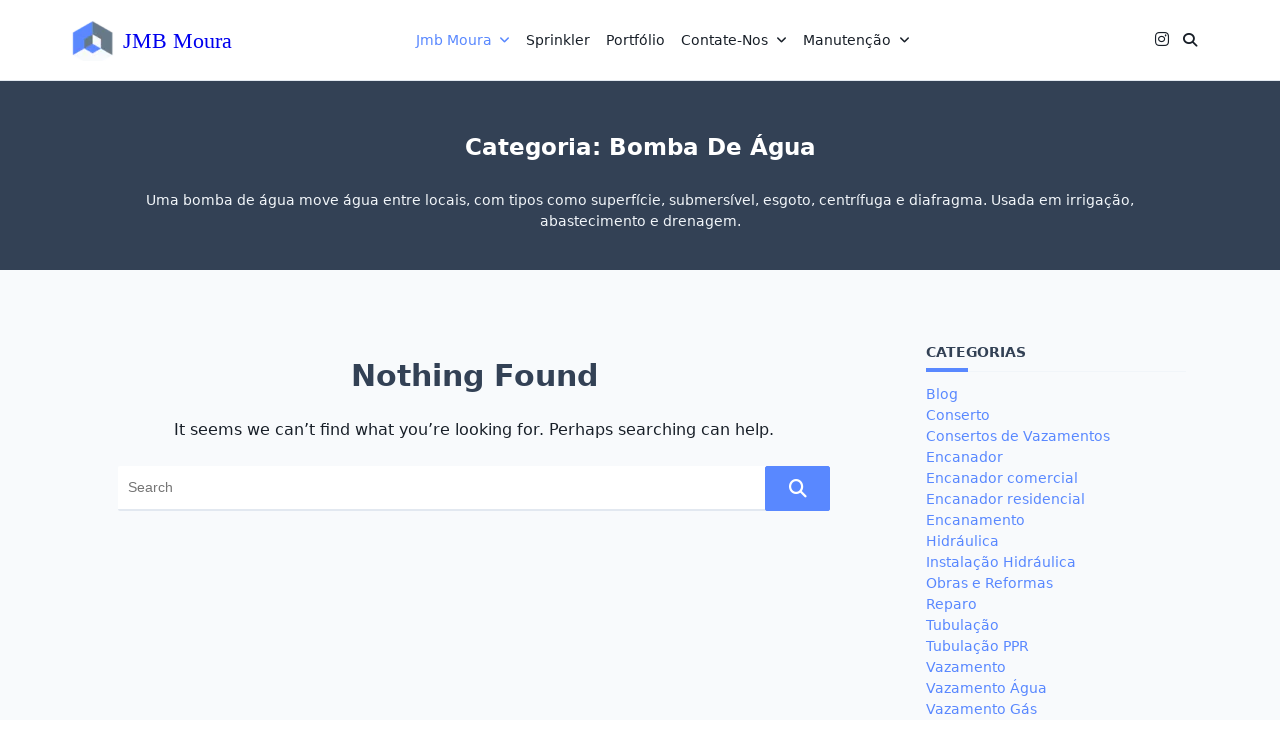

--- FILE ---
content_type: text/html; charset=UTF-8
request_url: https://jmbmoura.com.br/Encanador/bomba-de-agua/
body_size: 19604
content:
<!DOCTYPE html><html dir="ltr" lang="pt-BR" prefix="og: https://ogp.me/ns#" data-save-color-scheme="yes" data-kenta-blog-id="kenta-blog" data-kenta-theme="light"><head><script data-no-optimize="1">var litespeed_docref=sessionStorage.getItem("litespeed_docref");litespeed_docref&&(Object.defineProperty(document,"referrer",{get:function(){return litespeed_docref}}),sessionStorage.removeItem("litespeed_docref"));</script> <meta charset="UTF-8"><meta name="viewport" content="width=device-width, initial-scale=1.0"><meta http-equiv="X-UA-Compatible" content="ie=edge"><link rel="profile" href="http://gmpg.org/xfn/11"><title>Bomba de água | JMB Moura</title><meta name="description" content="Uma bomba de água move água entre locais, com tipos como superfície, submersível, esgoto, centrífuga e diafragma. Usada em irrigação, abastecimento e drenagem." /><meta name="robots" content="max-image-preview:large" /><meta name="google-site-verification" content="D-uHrDUrZHj1gyYqwiBWtUrUpaC0fXDDuLkemOxhr_8" /><meta name="msvalidate.01" content="AA73666F3C806967D55BA77669642D95" /><link rel="canonical" href="https://jmbmoura.com.br/Encanador/bomba-de-agua/" /><meta name="generator" content="All in One SEO (AIOSEO) 4.9.3" /> <script type="application/ld+json" class="aioseo-schema">{"@context":"https:\/\/schema.org","@graph":[{"@type":"BreadcrumbList","@id":"https:\/\/jmbmoura.com.br\/Encanador\/bomba-de-agua\/#breadcrumblist","itemListElement":[{"@type":"ListItem","@id":"https:\/\/jmbmoura.com.br#listItem","position":1,"name":"Home","item":"https:\/\/jmbmoura.com.br","nextItem":{"@type":"ListItem","@id":"https:\/\/jmbmoura.com.br\/blogs\/#listItem","name":"Blogs"}},{"@type":"ListItem","@id":"https:\/\/jmbmoura.com.br\/blogs\/#listItem","position":2,"name":"Blogs","item":"https:\/\/jmbmoura.com.br\/blogs\/","nextItem":{"@type":"ListItem","@id":"https:\/\/jmbmoura.com.br\/Encanador\/bomba-de-agua\/#listItem","name":"Bomba de \u00e1gua"},"previousItem":{"@type":"ListItem","@id":"https:\/\/jmbmoura.com.br#listItem","name":"Home"}},{"@type":"ListItem","@id":"https:\/\/jmbmoura.com.br\/Encanador\/bomba-de-agua\/#listItem","position":3,"name":"Bomba de \u00e1gua","previousItem":{"@type":"ListItem","@id":"https:\/\/jmbmoura.com.br\/blogs\/#listItem","name":"Blogs"}}]},{"@type":"CollectionPage","@id":"https:\/\/jmbmoura.com.br\/Encanador\/bomba-de-agua\/#collectionpage","url":"https:\/\/jmbmoura.com.br\/Encanador\/bomba-de-agua\/","name":"Bomba de \u00e1gua | JMB Moura","description":"Uma bomba de \u00e1gua move \u00e1gua entre locais, com tipos como superf\u00edcie, submers\u00edvel, esgoto, centr\u00edfuga e diafragma. Usada em irriga\u00e7\u00e3o, abastecimento e drenagem.","inLanguage":"pt-BR","isPartOf":{"@id":"https:\/\/jmbmoura.com.br\/#website"},"breadcrumb":{"@id":"https:\/\/jmbmoura.com.br\/Encanador\/bomba-de-agua\/#breadcrumblist"}},{"@type":"Organization","@id":"https:\/\/jmbmoura.com.br\/#organization","name":"Jmb Moura Instala\u00e7\u00f5es Hidr\u00e1ulicas G\u00e1s e Sprinklers","description":"Encanador hidr\u00e1ulicas Reforma Sprinkler Vazamento","url":"https:\/\/jmbmoura.com.br\/","telephone":"+5511999303869","logo":{"@type":"ImageObject","url":"https:\/\/jmbmoura.com.br\/wp-content\/uploads\/2023\/10\/jmb-moura.png","@id":"https:\/\/jmbmoura.com.br\/Encanador\/bomba-de-agua\/#organizationLogo","width":112,"height":112,"caption":"Jmb Moura"},"image":{"@id":"https:\/\/jmbmoura.com.br\/Encanador\/bomba-de-agua\/#organizationLogo"},"sameAs":["https:\/\/www.facebook.com\/jmb.moura\/","https:\/\/twitter.com\/joelsonmoura9","https:\/\/instagram.com\/jmb_moura?igshid=ZGUzMzM3NWJiOQ==","https:\/\/www.linkedin.com\/in\/jmbmoura"]},{"@type":"WebSite","@id":"https:\/\/jmbmoura.com.br\/#website","url":"https:\/\/jmbmoura.com.br\/","name":"Jmb Moura Instala\u00e7\u00f5es Hidr\u00e1ulicas G\u00e1s Sprinklers","alternateName":"Jmb Moura Instala\u00e7\u00e3o","description":"Encanador hidr\u00e1ulicas Reforma Sprinkler Vazamento","inLanguage":"pt-BR","publisher":{"@id":"https:\/\/jmbmoura.com.br\/#organization"}}]}</script> <link rel='dns-prefetch' href='//fonts.googleapis.com' /><link rel="alternate" type="application/rss+xml" title="Feed para JMB Moura &raquo;" href="https://jmbmoura.com.br/feed/" /><link rel="alternate" type="application/rss+xml" title="JMB Moura — Feed de categoria de Bomba de água" href="https://jmbmoura.com.br/Encanador/bomba-de-agua/feed/" /><style id='wp-img-auto-sizes-contain-inline-css'>img:is([sizes=auto i],[sizes^="auto," i]){contain-intrinsic-size:3000px 1500px}
/*# sourceURL=wp-img-auto-sizes-contain-inline-css */</style><style id="litespeed-ccss">:root{--wp-block-synced-color:#7a00df;--wp-block-synced-color--rgb:122,0,223;--wp-bound-block-color:var(--wp-block-synced-color);--wp-editor-canvas-background:#ddd;--wp-admin-theme-color:#007cba;--wp-admin-theme-color--rgb:0,124,186;--wp-admin-theme-color-darker-10:#006ba1;--wp-admin-theme-color-darker-10--rgb:0,107,160.5;--wp-admin-theme-color-darker-20:#005a87;--wp-admin-theme-color-darker-20--rgb:0,90,135;--wp-admin-border-width-focus:2px}:root{--wp--preset--font-size--normal:16px;--wp--preset--font-size--huge:42px}.screen-reader-text{border:0;clip-path:inset(50%);height:1px;margin:-1px;overflow:hidden;padding:0;position:absolute;width:1px;word-wrap:normal!important}:root{--wp--preset--aspect-ratio--square:1;--wp--preset--aspect-ratio--4-3:4/3;--wp--preset--aspect-ratio--3-4:3/4;--wp--preset--aspect-ratio--3-2:3/2;--wp--preset--aspect-ratio--2-3:2/3;--wp--preset--aspect-ratio--16-9:16/9;--wp--preset--aspect-ratio--9-16:9/16;--wp--preset--color--black:#000000;--wp--preset--color--cyan-bluish-gray:#abb8c3;--wp--preset--color--white:#ffffff;--wp--preset--color--pale-pink:#f78da7;--wp--preset--color--vivid-red:#cf2e2e;--wp--preset--color--luminous-vivid-orange:#ff6900;--wp--preset--color--luminous-vivid-amber:#fcb900;--wp--preset--color--light-green-cyan:#7bdcb5;--wp--preset--color--vivid-green-cyan:#00d084;--wp--preset--color--pale-cyan-blue:#8ed1fc;--wp--preset--color--vivid-cyan-blue:#0693e3;--wp--preset--color--vivid-purple:#9b51e0;--wp--preset--color--kenta-primary:var(--kenta-primary-color);--wp--preset--color--kenta-primary-active:var(--kenta-primary-active);--wp--preset--color--kenta-accent:var(--kenta-accent-color);--wp--preset--color--kenta-accent-active:var(--kenta-accent-active);--wp--preset--color--kenta-base:var(--kenta-base-color);--wp--preset--color--kenta-base-100:var(--kenta-base-100);--wp--preset--color--kenta-base-200:var(--kenta-base-200);--wp--preset--color--kenta-base-300:var(--kenta-base-300);--wp--preset--gradient--vivid-cyan-blue-to-vivid-purple:linear-gradient(135deg,rgb(6,147,227) 0%,rgb(155,81,224) 100%);--wp--preset--gradient--light-green-cyan-to-vivid-green-cyan:linear-gradient(135deg,rgb(122,220,180) 0%,rgb(0,208,130) 100%);--wp--preset--gradient--luminous-vivid-amber-to-luminous-vivid-orange:linear-gradient(135deg,rgb(252,185,0) 0%,rgb(255,105,0) 100%);--wp--preset--gradient--luminous-vivid-orange-to-vivid-red:linear-gradient(135deg,rgb(255,105,0) 0%,rgb(207,46,46) 100%);--wp--preset--gradient--very-light-gray-to-cyan-bluish-gray:linear-gradient(135deg,rgb(238,238,238) 0%,rgb(169,184,195) 100%);--wp--preset--gradient--cool-to-warm-spectrum:linear-gradient(135deg,rgb(74,234,220) 0%,rgb(151,120,209) 20%,rgb(207,42,186) 40%,rgb(238,44,130) 60%,rgb(251,105,98) 80%,rgb(254,248,76) 100%);--wp--preset--gradient--blush-light-purple:linear-gradient(135deg,rgb(255,206,236) 0%,rgb(152,150,240) 100%);--wp--preset--gradient--blush-bordeaux:linear-gradient(135deg,rgb(254,205,165) 0%,rgb(254,45,45) 50%,rgb(107,0,62) 100%);--wp--preset--gradient--luminous-dusk:linear-gradient(135deg,rgb(255,203,112) 0%,rgb(199,81,192) 50%,rgb(65,88,208) 100%);--wp--preset--gradient--pale-ocean:linear-gradient(135deg,rgb(255,245,203) 0%,rgb(182,227,212) 50%,rgb(51,167,181) 100%);--wp--preset--gradient--electric-grass:linear-gradient(135deg,rgb(202,248,128) 0%,rgb(113,206,126) 100%);--wp--preset--gradient--midnight:linear-gradient(135deg,rgb(2,3,129) 0%,rgb(40,116,252) 100%);--wp--preset--font-size--small:0.875rem;--wp--preset--font-size--medium:clamp(14px, 0.875rem + ((1vw - 3.2px) * 0.732), 20px);--wp--preset--font-size--large:clamp(1rem, 1rem + ((1vw - 0.2rem) * 0.244), 1.125rem);--wp--preset--font-size--x-large:clamp(1.125rem, 1.125rem + ((1vw - 0.2rem) * 0.244), 1.25rem);--wp--preset--font-size--inherit:inherit;--wp--preset--font-size--x-small:0.75rem;--wp--preset--font-size--base:1rem;--wp--preset--font-size--xx-large:clamp(1.25rem, 1.25rem + ((1vw - 0.2rem) * 0.488), 1.5rem);--wp--preset--font-size--xxx-large:clamp(1.5rem, 1.5rem + ((1vw - 0.2rem) * 0.732), 1.875rem);--wp--preset--font-size--4-x-large:clamp(1.875rem, 1.875rem + ((1vw - 0.2rem) * 0.732), 2.25rem);--wp--preset--font-size--5-x-large:clamp(2.25rem, 2.25rem + ((1vw - 0.2rem) * 1.463), 3rem);--wp--preset--font-size--6-x-large:clamp(3rem, 3rem + ((1vw - 0.2rem) * 1.463), 3.75rem);--wp--preset--font-size--7-x-large:clamp(3.75rem, 3.75rem + ((1vw - 0.2rem) * 1.463), 4.5rem);--wp--preset--font-size--8-x-large:clamp(4.5rem, 4.5rem + ((1vw - 0.2rem) * 2.927), 6rem);--wp--preset--font-size--9-x-large:clamp(6rem, 6rem + ((1vw - 0.2rem) * 3.902), 8rem);--wp--preset--spacing--20:0.44rem;--wp--preset--spacing--30:0.67rem;--wp--preset--spacing--40:1rem;--wp--preset--spacing--50:1.5rem;--wp--preset--spacing--60:2.25rem;--wp--preset--spacing--70:3.38rem;--wp--preset--spacing--80:5.06rem;--wp--preset--spacing--xx-small:0.5rem;--wp--preset--spacing--x-small:1rem;--wp--preset--spacing--small:1.5rem;--wp--preset--spacing--medium:2rem;--wp--preset--spacing--large:3rem;--wp--preset--spacing--x-large:4rem;--wp--preset--spacing--xx-large:6rem;--wp--preset--shadow--natural:6px 6px 9px rgba(0, 0, 0, 0.2);--wp--preset--shadow--deep:12px 12px 50px rgba(0, 0, 0, 0.4);--wp--preset--shadow--sharp:6px 6px 0px rgba(0, 0, 0, 0.2);--wp--preset--shadow--outlined:6px 6px 0px -3px rgb(255, 255, 255), 6px 6px rgb(0, 0, 0);--wp--preset--shadow--crisp:6px 6px 0px rgb(0, 0, 0)}:root{--wp--style--global--content-size:720px;--wp--style--global--wide-size:1140px}:where(body){margin:0}.has-global-padding{padding-right:var(--wp--style--root--padding-right);padding-left:var(--wp--style--root--padding-left)}:root{--wp--style--block-gap:1.2rem}body{background-color:#fff0;color:var(--kenta-content-base-color);--wp--style--root--padding-top:0px;--wp--style--root--padding-right:var(--wp--preset--spacing--small);--wp--style--root--padding-bottom:0px;--wp--style--root--padding-left:var(--wp--preset--spacing--small)}a:where(:not(.wp-element-button)){color:var(--kenta-link-initial-color);text-decoration:underline}h1,h2,h3{color:var(--kenta-headings-color)}h1{font-size:var(--wp--preset--font-size--5-x-large);font-weight:700;line-height:1.11}h2{font-size:var(--wp--preset--font-size--4-x-large);font-weight:700;line-height:1.33}h3{font-size:var(--wp--preset--font-size--xxx-large);font-weight:700;line-height:1.6}.kenta-header-row{position:relative}.kenta-header-row .container{position:relative;z-index:9}.fa{font-family:var(--fa-style-family,"Font Awesome 6 Free");font-weight:var(--fa-style,900)}.fa,.fab,.fas{-moz-osx-font-smoothing:grayscale;-webkit-font-smoothing:antialiased;display:var(--fa-display,inline-block);font-style:normal;font-variant:normal;line-height:1;text-rendering:auto}.fas{font-family:"Font Awesome 6 Free"}.fab{font-family:"Font Awesome 6 Brands"}.fa-angle-down:before{content:""}.fa-bars-staggered:before{content:""}.fa-magnifying-glass:before{content:""}.fa-times:before{content:""}:host,:root{--fa-style-family-brands:"Font Awesome 6 Brands";--fa-font-brands:normal 400 1em/1 "Font Awesome 6 Brands"}.fab{font-weight:400}.fa-instagram:before{content:""}:host,:root{--fa-font-regular:normal 400 1em/1 "Font Awesome 6 Free"}:host,:root{--fa-style-family-classic:"Font Awesome 6 Free";--fa-font-solid:normal 900 1em/1 "Font Awesome 6 Free"}.fas{font-weight:900}*,:after,:before{border:0 solid #e5e7eb;box-sizing:border-box}:after,:before{--tw-content:""}html{-webkit-text-size-adjust:100%;font-family:ui-sans-serif,system-ui,-apple-system,BlinkMacSystemFont,Segoe UI,Roboto,Helvetica Neue,Arial,Noto Sans,sans-serif,Apple Color Emoji,Segoe UI Emoji,Segoe UI Symbol,Noto Color Emoji;line-height:1.5;-moz-tab-size:4;-o-tab-size:4;tab-size:4}body{line-height:inherit;margin:0}:root{scroll-behavior:smooth}[data-kenta-theme=light]{--kenta-primary-color:var(--kenta-light-primary-color);--kenta-primary-active:var(--kenta-light-primary-active);--kenta-accent-color:var(--kenta-light-accent-color);--kenta-accent-active:var(--kenta-light-accent-active);--kenta-base-color:var(--kenta-light-base-color);--kenta-base-100:var(--kenta-light-base-100);--kenta-base-200:var(--kenta-light-base-200);--kenta-base-300:var(--kenta-light-base-300)}.kenta-max-w-wide{max-width:min(var(--wp--style--global--wide-size),100%)}.kenta-max-w-wide.has-global-padding{max-width:calc(var(--wp--style--global--wide-size) + var(--wp--style--root--padding-right) + var(--wp--style--root--padding-left))}.kenta-container{padding-bottom:var(--kenta-content-area-spacing);padding-top:var(--kenta-content-area-spacing)}.kenta-site-wrap{display:flex;flex-direction:column;max-width:var(--kenta-site-wrap-width,inherit);min-height:calc(100vh - var(--wp-admin-bar-height, 0px));position:relative}img{max-width:100%}img{height:auto}.kenta-builder-column-desktop{display:none}@media (min-width:1024px){.kenta-builder-column-desktop{display:flex}}.kenta-builder-column-mobile{display:flex}@media (min-width:1024px){.kenta-builder-column-mobile{display:none}}.kenta-builder-column-desktop-dir-row>[data-builder-element],.kenta-builder-column-mobile-dir-row>[data-builder-element],.kenta-builder-column-tablet-dir-row>[data-builder-element]{flex-shrink:0;margin-right:var(--kenta-builder-elements-gap,12px)}.kenta-builder-column-desktop-dir-row>[data-builder-element]:last-child,.kenta-builder-column-mobile-dir-row>[data-builder-element]:last-child,.kenta-builder-column-tablet-dir-row>[data-builder-element]:last-child{margin-right:0}.kenta-builder-column-desktop-dir-column>[data-builder-element],.kenta-builder-column-mobile-dir-column>[data-builder-element],.kenta-builder-column-tablet-dir-column>[data-builder-element]{margin-bottom:var(--kenta-builder-elements-gap,12px)}.kenta-builder-column-desktop-dir-column>[data-builder-element]:last-child,.kenta-builder-column-mobile-dir-column>[data-builder-element]:last-child,.kenta-builder-column-tablet-dir-column>[data-builder-element]:last-child{margin-bottom:0}.kenta-header-row,.kenta-header-row .container{position:relative}.kenta-site-branding{max-width:100%}.kenta-site-branding .site-logo{display:inline-block;margin-bottom:var(--logo-spacing);width:var(--logo-max-width,200px)}.kenta-site-branding .site-logo img{display:inline-block;height:auto;max-width:none;-o-object-fit:contain;object-fit:contain;vertical-align:initial;width:inherit}.kenta-site-branding .site-identity .site-title{color:var(--kenta-link-initial-color);display:block;margin-bottom:0}.kenta-site-branding .site-identity .site-title,.kenta-site-branding .site-identity .site-title a{text-decoration:none}.kenta-site-branding[data-logo=left]{align-items:center;display:flex}.kenta-site-branding[data-logo=left] .site-logo{margin-bottom:0}.kenta-site-branding[data-logo=left] .site-logo{margin-right:var(--logo-spacing)}.kenta-menu-wrap{flex-shrink:1!important}.kenta-menu,.kenta-menu-wrap{align-items:center;display:flex}.kenta-menu{flex-wrap:wrap;height:100%}.kenta-menu li{display:flex;line-height:1.5;white-space:nowrap;*white-space:normal}.kenta-menu ul{min-width:12em;*width:12em}.kenta-menu .kenta-menu-icon{display:none}.kenta-menu.kenta-menu-has-arrow .menu-item-has-children>a>.kenta-menu-icon{display:inline-block;font-size:12px;margin-left:.65em}.kenta-menu>li{height:var(--menu-items-height,100%);margin:var(--menu-items-margin,0)}.kenta-menu>li>a{align-items:center;background-color:var(--menu-background-initial-color);border-bottom:var(--menu-items-border-bottom);border-radius:var(--menu-items-radius,0);border-top:var(--menu-items-border-top);color:var(--menu-text-initial-color);display:flex;height:100%;padding:var(--menu-items-padding,0);text-decoration:none}.kenta-menu>li[class*=current-menu-]>a{background-color:var(--menu-background-active-color);border-bottom:var(--menu-items-border-bottom-active);border-top:var(--menu-items-border-top-active);color:var(--menu-text-active-color)}.kenta-menu>li ul{background-color:var(--dropdown-background-initial-color);border:var(--dropdown-border,none);border-radius:var(--dropdown-radius,0);box-shadow:var(--dropdown-box-shadow,none);color:var(--dropdown-text-initial-color);min-width:var(--dropdown-width);z-index:99999}.kenta-menu>li ul a{align-items:center;color:var(--dropdown-text-initial-color);display:flex;justify-content:space-between;padding:var(--dropdown-item-padding);text-decoration:none;white-space:normal;width:100%}.kenta-menu>li ul li{border-top:var(--dropdown-divider)}.kenta-menu>li ul li:first-child,.kenta-menu>li ul li:first-child>a{border-top:none;border-top-left-radius:inherit;border-top-right-radius:inherit}.kenta-menu>li ul li:last-child,.kenta-menu>li ul li:last-child>a{border-bottom-left-radius:inherit;border-bottom-right-radius:inherit}.kenta-menu>li ul li[class*=current-menu-]>a{background-color:var(--dropdown-background-active-color);color:var(--dropdown-text-active-color)}.kenta-search-modal-form .search-input{background:#fff0;border:none;border-bottom:2px solid var(--kenta-search-input-border-initial-color,var(--kenta-base-200));border-radius:0;color:var(--kenta-search-input-initial-color,var(--kenta-accent-color));flex-grow:1;padding:1rem 1.5rem}.kenta-search-modal-form .search-input::-moz-placeholder{color:var(--kenta-search-input-placeholder-color,var(--kenta-accent-color))}.kenta-collapsable-menu{list-style:none;margin:0;padding:0;width:100%}.kenta-collapsable-menu a{align-items:center;border-bottom:var(--menu-items-divider,none);color:var(--menu-text-initial-color,var(--kenta-accent-color));display:flex;justify-content:space-between;padding:12px;text-decoration:none}.kenta-collapsable-menu [class*=current-menu-]>a{color:var(--menu-text-active-color,var(--kenta-primary-color))}.kenta-collapsable-menu .kenta-dropdown-toggle{align-items:center;border:var(--menu-dropdown-toggle-border,none);border-radius:2px;color:var(--menu-text-initial-color,var(--kenta-accent-color));display:none;height:2em;justify-content:center;visibility:hidden;width:2em}.kenta-collapsable-menu .kenta-dropdown-toggle .kenta-menu-icon{display:block;font-size:1em;line-height:1;transform:rotate(0deg)}.kenta-collapsable-menu.kenta-menu-has-arrow .menu-item-has-children>a>.kenta-dropdown-toggle{display:flex;margin-left:1em;visibility:visible}.kenta-collapsable-menu>li ul{-webkit-padding-start:1em;display:none;list-style:none;overflow:hidden;padding-inline-start:1em}.kenta-modal{bottom:0;height:calc(100vh - var(--wp-admin-bar-height, 0));left:0;opacity:0;position:fixed;right:0;top:var(--wp-admin-bar-height,0);visibility:hidden;width:100vw;z-index:999999}.kenta-modal .kenta-modal-inner{display:flex;flex-direction:column;height:100%;width:100%}.kenta-modal[data-toggle-behaviour=drawer-right] .kenta-modal-inner{transform:translate3d(20%,0,0)}.kenta-modal .kenta-modal-actions{font-size:1.75rem;left:0;line-height:1;padding:12px 24px 0;position:absolute;top:0;width:100%}.kenta-modal .kenta-modal-actions button{color:var(--kenta-modal-action-initial,hsl(0 0% 100% / .5));display:block;position:relative;z-index:9999}.kenta-modal .kenta-modal-actions .kenta-close-modal{-webkit-margin-start:auto;background:#fff0;font-size:100%;margin-inline-start:auto}.kenta-modal .kenta-modal-content{box-sizing:border-box;flex-grow:1;overflow-x:hidden;overflow-y:auto;padding:24px}.sf-menu,.sf-menu *{list-style:none;margin:0;padding:0}.sf-menu a,.sf-menu li{position:relative}.sf-menu li{width:100%}.sf-menu ul{display:none;margin-top:var(--dropdown-initial-offset,15px);opacity:0;position:absolute;top:0;visibility:hidden;z-index:50}.sf-menu>li>ul{top:100%}.sf-menu:not(.sf-dropdown-left) ul{left:calc(100% + 4px)}.sf-menu:not(.sf-dropdown-left)>li>ul{left:0;right:auto}.sf-menu>li{float:left}.sf-menu li{width:auto}.kenta-sidebar{margin-top:var(--kenta-sidebar-gap,0);width:100%}@media (min-width:1024px){.kenta-sidebar{margin-top:0;width:var(--kenta-sidebar-width,30%)}.kenta-right-sidebar .kenta-sidebar{margin-left:var(--kenta-sidebar-gap,0)}}.kenta-button{--kenta-button-border:1px solid var(--kenta-primary-color);--kenta-button-padding:0.85em 1.25em;--kenta-button-height:32px;--kenta-button-initial-color:var(--kenta-primary-color);--kenta-button-hover-color:var(--kenta-accent-color);--kenta-button-text-initial-color:var(--kenta-base-color);--kenta-button-text-hover-color:var(--kenta-base-color);--kenta-button-radius:2px;font-size:.75rem;line-height:1}.kenta-button{align-items:center;background-color:var(--kenta-button-initial-color);border-color:var(--lotta-border-initial-color);border:var(--kenta-button-border,none);border-radius:var(--kenta-button-radius);box-shadow:var(--kenta-button-shadow,none);box-sizing:border-box;color:var(--kenta-button-text-initial-color);display:inline-flex;min-height:var(--kenta-button-height);padding:var(--kenta-button-padding);text-decoration:none}.kenta-button.kenta-button-right{flex-direction:row-reverse}.kenta-icon-button{align-items:center;background-color:#fff0;border:none;box-sizing:border-box;color:var(--kenta-icon-button-icon-initial-color);display:flex;flex-shrink:0;height:calc(var(--kenta-icon-button-size)*1.25);justify-content:center;margin:0;padding:0;width:calc(var(--kenta-icon-button-size)*1.25)}.kenta-archive-header{position:relative}.kenta-archive-header .container{position:relative;z-index:1}.card-list{display:flex;flex-wrap:wrap;margin:0 calc(var(--card-gap)*-1/2)}.card-wrapper{padding:0 calc(var(--card-gap)/2) var(--card-gap) calc(var(--card-gap)/2)}.card{background:var(--kenta-base-color);border-radius:var(--kenta-card-radius,2px);display:flex;flex-direction:column}.card .card-thumbnail{flex-shrink:0;margin-bottom:var(--card-thumbnail-spacing,0);overflow:hidden}.card .card-thumbnail img{-o-object-fit:cover;object-fit:cover;-o-object-position:center;object-position:center;width:100%}.card .card-content{padding:var(--card-content-spacing)}.entry-title{color:var(--kenta-link-initial-color,inherit);word-break:break-word}.entry-title,.entry-title a{text-decoration:none}.entry-divider{padding-bottom:24px}.entry-divider.full-width{margin:0 calc(var(--card-content-spacing)*-1)}.entry-divider:after{border-bottom:var(--entry-divider,1px solid var(--kenta-base-200));content:"";display:block;width:100%}.cat-taxonomies .entry-tax-item{color:var(--kenta-tax-text-initial);text-decoration:none}.entry-metas svg{fill:var(--kenta-meta-link-initial-color);color:var(--kenta-meta-link-initial-color);display:inline-block;position:relative;top:-.1em;vertical-align:middle}.entry-metas .meta-item{display:inline-block}.entry-metas .meta-divider{height:1.25em;margin:0 .5em;width:1.25em}.entry-metas .meta-divider:last-child{display:none}.entry-metas .entry-meta-link{color:var(--kenta-meta-link-initial-color);text-decoration:none}form [type=search]{background:var(--kenta-form-background-color);border-bottom:var(--kenta-form-border-bottom);border-left:var(--kenta-form-border-left);border-radius:var(--kenta-form-control-radius,2px);border-right:var(--kenta-form-border-right);border-top:var(--kenta-form-border-top);color:var(--kenta-form-text-color,inherit);display:block;font-size:inherit;height:var(--kenta-form-control-height,45px);padding:var(--kenta-form-control-paddding,.3em .75em);width:100%}.kenta-heading .heading-content{position:relative}.kenta-heading .heading-content:after{background:var(--kenta-heading-indicator,var(--kenta-primary-color));content:"";display:block}.kenta-heading.kenta-heading-style-1 .heading-content{border-bottom:1px solid var(--kenta-base-200);padding-bottom:8px}.kenta-heading.kenta-heading-style-1 .heading-content:after{bottom:-1px;height:4px;left:0;position:absolute;width:3em}.kenta-widget{color:var(--kenta-widgets-text-color);margin-bottom:var(--kenta-widgets-spacing,0);position:relative}.kenta-widget ul{list-style:none outside none;margin:0;padding:0}.kenta-widget li,.kenta-widget ul>li{padding:0}.kenta-widget a{color:var(--kenta-widgets-link-initial,var(--kenta-primary-color))}.kenta-widget .widget-title{margin:0 0 12px}.kenta-widget:not(.woocommerce) ul:not(.wp-block-social-links,.blocks-gallery-grid,.wc-block-grid__products,.wc-block-product-categories-list){list-style:none;padding:0}.kenta-widget:not(.woocommerce) ul:not(.wp-block-social-links,.blocks-gallery-grid,.wc-block-grid__products,.wc-block-product-categories-list)>li{padding:var(--widget-list-pt,.2rem) var(--widget-list-pr,1rem) var(--widget-list-pb,.2rem) var(--widget-list-pl,1.4rem);position:relative}.kenta-widget:not(.woocommerce) ul:not(.wp-block-social-links,.blocks-gallery-grid,.wc-block-grid__products,.wc-block-product-categories-list) li a{position:static}.kenta-widget:not(.woocommerce) ul:not(.wp-block-social-links,.blocks-gallery-grid,.wc-block-grid__products,.wc-block-product-categories-list) li:not(.menu-item-has-children):before{-moz-osx-font-smoothing:grayscale;-webkit-font-smoothing:antialiased;text-rendering:auto;color:var(--kenta-primary-color);content:"";display:inline-block;display:var(--fa-display,inline-block);font-family:Font Awesome\ 6 Free;font-size:.6rem;font-style:normal;font-variant:normal;font-weight:900;left:0;line-height:1;margin-top:-.3rem;position:absolute;top:50%}.kenta-socials{display:flex}.kenta-socials .kenta-social-link{margin-right:var(--kenta-social-icons-spacing,0);text-decoration:none}.kenta-socials .kenta-social-link:last-of-type{margin-right:0}.kenta-socials .kenta-social-link .kenta-social-icon{color:var(--kenta-official-color);font-size:var(--kenta-social-icons-size,12px)}.kenta-socials.kenta-socials-custom .kenta-social-link .kenta-social-icon{color:var(--kenta-social-icon-initial-color)}.relative{position:relative}.z-\[1\]{z-index:1}.mx-auto{margin-left:auto;margin-right:auto}.mb-gutter{margin-bottom:24px}.mb-0{margin-bottom:0}.mr-2{margin-right:.5rem}.mb-half-gutter{margin-bottom:12px}.mb-2{margin-bottom:.5rem}.mt-half-gutter{margin-top:12px}.mt-60{margin-top:15rem}.flex{display:flex}.hidden{display:none}.h-full{height:100%}.w-full{width:100%}.max-w-screen-md{max-width:768px}.shrink-0{flex-shrink:0}.flex-grow{flex-grow:1}.flex-col{flex-direction:column}.flex-wrap{flex-wrap:wrap}.items-center{align-items:center}.items-stretch{align-items:stretch}.overflow-hidden{overflow:hidden}.overflow-x-hidden{overflow-x:hidden}.break-words{overflow-wrap:break-word}.text-xs{font-size:.75rem;line-height:1rem}.text-accent{color:var(--kenta-accent-color)}.no-underline{-webkit-text-decoration-line:none;text-decoration-line:none}.clearfix:after{clear:both;content:"";display:block}.no-underline,.no-underline a{text-decoration:none}.screen-reader-text{clip:rect(1px,1px,1px,1px);word-wrap:normal!important;border:0;-webkit-clip-path:inset(50%);clip-path:inset(50%);height:1px;margin:-1px;overflow:hidden;padding:0;position:absolute;width:1px}.last\:mb-0:last-child{margin-bottom:0}.last\:mr-0:last-child{margin-right:0}@media (min-width:1024px){.lg\:flex-row{flex-direction:row}}:root{--kenta-transparent:rgba(0, 0, 0, 0);--kenta-light-primary-color:#5988FF;--kenta-light-primary-active:#5988FF;--kenta-light-accent-color:#181f28;--kenta-light-accent-active:#334155;--kenta-light-base-color:#ffffff;--kenta-light-base-100:#f8fafc;--kenta-light-base-200:#f1f5f9;--kenta-light-base-300:#e2e8f0;--kenta-dark-accent-color:#f3f4f6;--kenta-dark-accent-active:#a3a9a3;--kenta-dark-base-color:#17212a;--kenta-dark-base-100:#212a33;--kenta-dark-base-200:#2a323b;--kenta-dark-base-300:#353f49;--kenta-content-base-color:var(--kenta-accent-active);--kenta-content-drop-cap-color:var(--kenta-accent-color);--kenta-link-initial-color:#5988FF;--kenta-link-hover-color:#5988FF;--kenta-headings-color:var(--kenta-accent-color)}:root{font-family:ui-sans-serif,system-ui,-apple-system,BlinkMacSystemFont,"Segoe UI",Roboto,"Helvetica Neue",Arial,"Noto Sans",sans-serif,"Apple Color Emoji","Segoe UI Emoji","Segoe UI Symbol","Noto Color Emoji";font-weight:400;font-size:16px;line-height:1.5}.kenta-site-wrap{font-family:ui-sans-serif,system-ui,-apple-system,BlinkMacSystemFont,"Segoe UI",Roboto,"Helvetica Neue",Arial,"Noto Sans",sans-serif,"Apple Color Emoji","Segoe UI Emoji","Segoe UI Symbol","Noto Color Emoji";font-weight:400;font-size:16px;line-height:1.5;background-color:var(--kenta-base-100);background-image:none}.kenta-archive-header{text-align:center;background-color:var(--kenta-accent-active);background-image:none}.kenta-archive-header .container{padding:24px 24px 24px 24px}.kenta-archive-header .archive-title{font-family:inherit;font-weight:600;font-size:1.45rem;line-height:2;text-transform:capitalize;color:var(--kenta-base-color)}.kenta-archive-header .archive-description{font-family:inherit;font-weight:400;font-size:.875rem;line-height:1.5;color:var(--kenta-base-200)}.kenta-archive-header::after{opacity:.6;background-color:var(--kenta-accent-color);background-image:none}.card-list{--card-gap:24px}.card-wrapper{width:100%}.card{text-align:left;--card-thumbnail-spacing:0px;--card-content-spacing:24px;background:var(--kenta-base-color);border:1px solid var(--kenta-base-300);box-shadow:0 0 14px rgb(70 71 73/.1)}.card .entry-title{font-family:inherit;font-weight:700;font-size:1.25rem;line-height:1.5;--kenta-link-initial-color:var(--kenta-accent-color);--kenta-link-hover-color:var(--kenta-primary-color)}.card .entry-metas{font-family:inherit;font-weight:400;font-size:.65rem;line-height:1.5;text-transform:capitalize;--kenta-meta-link-initial-color:var(--kenta-accent-color);--kenta-meta-link-hover-color:var(--kenta-primary-color)}.card .entry-categories{font-family:inherit;font-weight:700;font-size:.75rem;line-height:1.5;--kenta-tax-bg-initial:var(--kenta-transparent);--kenta-tax-bg-hover:var(--kenta-transparent);--kenta-tax-text-initial:var(--kenta-primary-color);--kenta-tax-text-hover:var(--kenta-primary-active)}.card .entry-excerpt{font-family:inherit;font-weight:400;font-size:.875rem;line-height:1.5;color:var(--kenta-accent-color)}.card .entry-thumbnail{height:360px}.card .entry-divider{--entry-divider:1px solid var(--lotta-border---entry-divider-initial-color);--lotta-border-initial-color:var(--kenta-base-300);--lotta-border---entry-divider-initial-color:var(--kenta-base-300)}.card .entry-read-more{--kenta-button-height:32px;box-shadow:none;font-family:inherit;font-weight:500;font-size:.75rem;line-height:1;text-transform:capitalize;--kenta-button-padding:0.85em 1.25em 0.85em 1.25em;--kenta-button-radius:2px 2px 2px 2px;--kenta-button-text-initial-color:var(--kenta-base-color);--kenta-button-text-hover-color:var(--kenta-base-color);--kenta-button-initial-color:var(--kenta-primary-color);--kenta-button-hover-color:var(--kenta-accent-color);--kenta-button-border:1px solid var(--lotta-border---kenta-button-border-initial-color);--lotta-border-initial-color:var(--kenta-primary-color);--lotta-border---kenta-button-border-initial-color:var(--kenta-primary-color);--lotta-border-hover-color:var(--kenta-accent-color);--lotta-border---kenta-button-border-hover-color:var(--kenta-accent-color)}.kenta-sidebar{background:none;border:none;box-shadow:none;padding:24px 24px 24px 24px;border-radius:0 0 0 0;font-family:inherit;font-weight:400;font-size:.875rem;line-height:1.5em;--kenta-widgets-text-color:var(--kenta-accent-color);--kenta-widgets-link-initial:var(--kenta-primary-color);--kenta-widgets-link-hover:var(--kenta-primary-active);--kenta-sidebar-width:27%;--kenta-sidebar-gap:24px;--kenta-widgets-spacing:48px}.kenta-sidebar .widget-title{font-family:inherit;font-weight:600;font-size:.875rem;line-height:1.5em;text-transform:uppercase;color:var(--kenta-accent-active);--kenta-heading-indicator:var(--kenta-primary-color)}.kenta-form,form{font-family:inherit;font-weight:400;font-size:.85rem;line-height:2}.kenta-form-modern{--kenta-form-background-color:var(--kenta-base-100);--kenta-form-border-color:var(--kenta-base-300);--kenta-form-active-color:var(--kenta-primary-color)}.kenta-form-modern{--kenta-form-border-top:none;--kenta-form-border-right:none;--kenta-form-border-left:none;--kenta-form-border-bottom:2px solid var(--kenta-form-border-color);--kenta-form-checkbox-border-top:2px solid var(--kenta-form-background-color);--kenta-form-checkbox-border-right:2px solid var(--kenta-form-background-color);--kenta-form-checkbox-border-left:2px solid var(--kenta-form-background-color);--kenta-form-checkbox-border-bottom:2px solid var(--kenta-form-border-color)}.kenta-off-canvas .kenta-modal-inner{box-shadow:rgb(44 62 80/.35)0 0 70px 0;background-color:var(--kenta-base-color);background-image:none;--kenta-modal-action-initial:var(--kenta-accent-color);--kenta-modal-action-hover:var(--kenta-primary-color);width:500px;margin-left:auto}.kenta-off-canvas{background-color:#fff0;background-image:none}.kenta_header_el_collapsable_menu{font-family:inherit;font-weight:700;font-size:1rem;line-height:1.5em;--menu-items-divider:1px solid var(--lotta-border---menu-items-divider-initial-color);--lotta-border-initial-color:var(--kenta-base-200);--lotta-border---menu-items-divider-initial-color:var(--kenta-base-200);--menu-text-initial-color:var(--kenta-accent-color);--menu-text-hover-color:var(--kenta-primary-color);--menu-text-active-color:var(--kenta-primary-color);--menu-dropdown-toggle-border:1px solid var(--lotta-border---menu-dropdown-toggle-border-initial-color);--lotta-border---menu-dropdown-toggle-border-initial-color:var(--kenta-base-200)}.kenta_header_builder_col_modal_0_desktop{width:100%;flex-direction:column;justify-content:flex-start;align-items:center;--kenta-builder-elements-gap:12px;padding:0 0 0 0}.kenta_header_builder_col_modal_0_mobile{width:100%;flex-direction:column;justify-content:flex-start;align-items:center;--kenta-builder-elements-gap:24px;padding:0 0 0 0}.kenta-header-row-primary_navbar{z-index:99;display:block;background-color:var(--kenta-base-color);background-image:none;box-shadow:none;border-top:none;--lotta-border-initial-color:var(--kenta-base-300);--lotta-border-border-top-initial-color:var(--kenta-base-300);border-bottom:1px solid var(--lotta-border-border-bottom-initial-color);--lotta-border-border-bottom-initial-color:var(--kenta-base-300);--lotta-border-border-bottom-hover-color:rgba(0,0,0,0)}.kenta-header-row-primary_navbar .container{min-height:80px}.kenta_header_el_logo{--logo-max-width:33px;--logo-spacing:20px;text-align:left}.kenta_header_el_logo .site-title{font-family:Candal;font-weight:400;font-size:22px;line-height:1.5;letter-spacing:0;text-transform:capitalize;--kenta-link-initial-color:var(--kenta-accent-color);--kenta-link-hover-color:var(--kenta-primary-color)}.kenta_header_builder_col_primary_navbar_0_desktop{width:25%;flex-direction:row;justify-content:flex-start;align-items:center;--kenta-builder-elements-gap:12px;padding:0 0 0 0}.kenta_header_el_menu_1>li{font-family:inherit;font-weight:500;font-size:.85rem;line-height:1;text-transform:capitalize}.kenta_header_el_menu_1{--menu-items-height:50%;--dropdown-width:200px;--menu-text-initial-color:var(--kenta-accent-color);--menu-text-hover-color:var(--kenta-primary-color);--menu-text-active-color:var(--kenta-primary-color);--menu-background-initial-color:var(--kenta-transparent);--menu-background-hover-color:var(--kenta-transparent);--menu-background-active-color:var(--kenta-transparent);--menu-items-margin:0px 0px 0px 0px;--menu-items-padding:4px 8px 4px 8px;--menu-items-radius:0 0 0 0;--menu-items-border-top:none;--lotta-border-initial-color:var(--kenta-base-300);--lotta-border---menu-items-border-top-initial-color:var(--kenta-transparent);--menu-items-border-top-active:none;--lotta-border---menu-items-border-top-active-initial-color:var(--kenta-primary-color);--menu-items-border-bottom:none;--lotta-border---menu-items-border-bottom-initial-color:var(--kenta-transparent);--menu-items-border-bottom-active:none;--lotta-border---menu-items-border-bottom-active-initial-color:var(--kenta-primary-color);--dropdown-text-initial-color:var(--kenta-accent-color);--dropdown-text-hover-color:var(--kenta-primary-color);--dropdown-text-active-color:var(--kenta-primary-color);--dropdown-background-initial-color:var(--kenta-base-color);--dropdown-background-active-color:var(--kenta-base-color);--dropdown-item-padding:12px 12px 12px 12px;--dropdown-radius:3px 3px 3px 3px;--dropdown-box-shadow:rgba(44, 62, 80, 0.2) 0px 0px 4px 0px;--dropdown-border:none;--lotta-border---dropdown-border-initial-color:var(--kenta-base-300);--dropdown-divider:1px solid var(--lotta-border---dropdown-divider-initial-color);--lotta-border---dropdown-divider-initial-color:var(--kenta-base-300)}.kenta_header_builder_col_primary_navbar_1_desktop{width:54%;flex-direction:row;justify-content:center;align-items:center;--kenta-builder-elements-gap:12px;padding:0 0 0 0}.kenta_header_el_socials{--kenta-social-icons-size:16px;--kenta-social-icons-spacing:16px;padding:0 0 0 0;--kenta-social-icon-initial-color:var(--kenta-accent-color);--kenta-social-icon-hover-color:var(--kenta-primary-color);--kenta-social-bg-initial-color:var(--kenta-base-200);--kenta-social-bg-hover-color:var(--kenta-primary-color);--kenta-social-border-initial-color:var(--kenta-base-200);--kenta-social-border-hover-color:var(--kenta-primary-color)}.kenta_header_el_search{width:auto}.kenta_header_el_search .kenta-search-button{--kenta-icon-button-size:14px;font-size:14px}.kenta_header_el_search_modal{background-color:var(--kenta-base-color);background-image:none;--kenta-search-input-initial-color:var(--kenta-accent-color);--kenta-search-input-focus-color:var(--kenta-accent-color);--kenta-search-input-placeholder-color:var(--kenta-accent-color);--kenta-search-input-border-initial-color:var(--kenta-base-300);--kenta-search-input-border-focus-color:var(--kenta-primary-color);--kenta-modal-action-initial:var(--kenta-accent-color);--kenta-modal-action-hover:var(--kenta-primary-color)}.kenta_header_el_search_modal .search-input{text-align:center}.kenta_header_builder_col_primary_navbar_2_desktop{width:20%;flex-direction:row;justify-content:flex-end;align-items:center;--kenta-builder-elements-gap:12px;padding:0 0 0 0}.kenta_header_builder_col_primary_navbar_0_mobile{width:70%;flex-direction:row;justify-content:flex-start;align-items:center;--kenta-builder-elements-gap:12px;padding:0 0 0 0}.kenta_header_el_trigger{--kenta-icon-button-size:14px;font-size:14px}.kenta_header_builder_col_primary_navbar_1_mobile{width:30%;flex-direction:row;justify-content:flex-end;align-items:center;--kenta-builder-elements-gap:12px;padding:0 0 0 0}@media (max-width:1024px){.kenta-archive-header .archive-title{font-size:1.25rem}.kenta-archive-header .archive-description{font-size:.875rem}.card-wrapper{width:50%}.card .entry-title{font-size:1rem}.card .entry-metas{font-size:.65rem}.kenta-off-canvas .kenta-modal-inner{width:65vw}.kenta-header-row-primary_navbar{display:block}}@media (max-width:768px){.kenta-archive-header .archive-title{font-size:1rem}.kenta-archive-header .archive-description{font-size:.75em}.card-wrapper{width:100%}.card .entry-title{font-size:1rem}.card .entry-metas{font-size:.65rem}.kenta-off-canvas .kenta-modal-inner{width:90vw}.kenta-header-row-primary_navbar{display:block}.kenta_header_el_logo{--logo-max-width:35px;--logo-spacing:17px}}.kenta-site-wrap{--kenta-content-area-spacing:48px;--wp-admin-bar-height:0px}:root{--kb-primary-color:var(--kenta-primary-color);--kb-primary-active:var(--kenta-primary-active);--kb-accent-color:var(--kenta-accent-color);--kb-accent-active:var(--kenta-accent-active);--kb-base-300:var(--kenta-base-300);--kb-base-200:var(--kenta-base-200);--kb-base-100:var(--kenta-base-100);--kb-base-color:var(--kenta-base-color)}</style><link rel="preload" data-asynced="1" data-optimized="2" as="style" onload="this.onload=null;this.rel='stylesheet'" href="https://jmbmoura.com.br/wp-content/litespeed/ucss/58792873166b5a64f98cd9c4c98ce522.css?ver=6256b" /><script data-optimized="1" type="litespeed/javascript" data-src="https://jmbmoura.com.br/wp-content/plugins/litespeed-cache/assets/js/css_async.min.js"></script> <style id='wp-block-paragraph-inline-css'>.is-small-text{font-size:.875em}.is-regular-text{font-size:1em}.is-large-text{font-size:2.25em}.is-larger-text{font-size:3em}.has-drop-cap:not(:focus):first-letter{float:left;font-size:8.4em;font-style:normal;font-weight:100;line-height:.68;margin:.05em .1em 0 0;text-transform:uppercase}body.rtl .has-drop-cap:not(:focus):first-letter{float:none;margin-left:.1em}p.has-drop-cap.has-background{overflow:hidden}:root :where(p.has-background){padding:1.25em 2.375em}:where(p.has-text-color:not(.has-link-color)) a{color:inherit}p.has-text-align-left[style*="writing-mode:vertical-lr"],p.has-text-align-right[style*="writing-mode:vertical-rl"]{rotate:180deg}
/*# sourceURL=https://jmbmoura.com.br/wp-includes/blocks/paragraph/style.min.css */</style><style id='global-styles-inline-css'>:root{--wp--preset--aspect-ratio--square: 1;--wp--preset--aspect-ratio--4-3: 4/3;--wp--preset--aspect-ratio--3-4: 3/4;--wp--preset--aspect-ratio--3-2: 3/2;--wp--preset--aspect-ratio--2-3: 2/3;--wp--preset--aspect-ratio--16-9: 16/9;--wp--preset--aspect-ratio--9-16: 9/16;--wp--preset--color--black: #000000;--wp--preset--color--cyan-bluish-gray: #abb8c3;--wp--preset--color--white: #ffffff;--wp--preset--color--pale-pink: #f78da7;--wp--preset--color--vivid-red: #cf2e2e;--wp--preset--color--luminous-vivid-orange: #ff6900;--wp--preset--color--luminous-vivid-amber: #fcb900;--wp--preset--color--light-green-cyan: #7bdcb5;--wp--preset--color--vivid-green-cyan: #00d084;--wp--preset--color--pale-cyan-blue: #8ed1fc;--wp--preset--color--vivid-cyan-blue: #0693e3;--wp--preset--color--vivid-purple: #9b51e0;--wp--preset--color--kenta-primary: var(--kenta-primary-color);--wp--preset--color--kenta-primary-active: var(--kenta-primary-active);--wp--preset--color--kenta-accent: var(--kenta-accent-color);--wp--preset--color--kenta-accent-active: var(--kenta-accent-active);--wp--preset--color--kenta-base: var(--kenta-base-color);--wp--preset--color--kenta-base-100: var(--kenta-base-100);--wp--preset--color--kenta-base-200: var(--kenta-base-200);--wp--preset--color--kenta-base-300: var(--kenta-base-300);--wp--preset--gradient--vivid-cyan-blue-to-vivid-purple: linear-gradient(135deg,rgb(6,147,227) 0%,rgb(155,81,224) 100%);--wp--preset--gradient--light-green-cyan-to-vivid-green-cyan: linear-gradient(135deg,rgb(122,220,180) 0%,rgb(0,208,130) 100%);--wp--preset--gradient--luminous-vivid-amber-to-luminous-vivid-orange: linear-gradient(135deg,rgb(252,185,0) 0%,rgb(255,105,0) 100%);--wp--preset--gradient--luminous-vivid-orange-to-vivid-red: linear-gradient(135deg,rgb(255,105,0) 0%,rgb(207,46,46) 100%);--wp--preset--gradient--very-light-gray-to-cyan-bluish-gray: linear-gradient(135deg,rgb(238,238,238) 0%,rgb(169,184,195) 100%);--wp--preset--gradient--cool-to-warm-spectrum: linear-gradient(135deg,rgb(74,234,220) 0%,rgb(151,120,209) 20%,rgb(207,42,186) 40%,rgb(238,44,130) 60%,rgb(251,105,98) 80%,rgb(254,248,76) 100%);--wp--preset--gradient--blush-light-purple: linear-gradient(135deg,rgb(255,206,236) 0%,rgb(152,150,240) 100%);--wp--preset--gradient--blush-bordeaux: linear-gradient(135deg,rgb(254,205,165) 0%,rgb(254,45,45) 50%,rgb(107,0,62) 100%);--wp--preset--gradient--luminous-dusk: linear-gradient(135deg,rgb(255,203,112) 0%,rgb(199,81,192) 50%,rgb(65,88,208) 100%);--wp--preset--gradient--pale-ocean: linear-gradient(135deg,rgb(255,245,203) 0%,rgb(182,227,212) 50%,rgb(51,167,181) 100%);--wp--preset--gradient--electric-grass: linear-gradient(135deg,rgb(202,248,128) 0%,rgb(113,206,126) 100%);--wp--preset--gradient--midnight: linear-gradient(135deg,rgb(2,3,129) 0%,rgb(40,116,252) 100%);--wp--preset--font-size--small: 0.875rem;--wp--preset--font-size--medium: clamp(14px, 0.875rem + ((1vw - 3.2px) * 0.732), 20px);--wp--preset--font-size--large: clamp(1rem, 1rem + ((1vw - 0.2rem) * 0.244), 1.125rem);--wp--preset--font-size--x-large: clamp(1.125rem, 1.125rem + ((1vw - 0.2rem) * 0.244), 1.25rem);--wp--preset--font-size--inherit: inherit;--wp--preset--font-size--x-small: 0.75rem;--wp--preset--font-size--base: 1rem;--wp--preset--font-size--xx-large: clamp(1.25rem, 1.25rem + ((1vw - 0.2rem) * 0.488), 1.5rem);--wp--preset--font-size--xxx-large: clamp(1.5rem, 1.5rem + ((1vw - 0.2rem) * 0.732), 1.875rem);--wp--preset--font-size--4-x-large: clamp(1.875rem, 1.875rem + ((1vw - 0.2rem) * 0.732), 2.25rem);--wp--preset--font-size--5-x-large: clamp(2.25rem, 2.25rem + ((1vw - 0.2rem) * 1.463), 3rem);--wp--preset--font-size--6-x-large: clamp(3rem, 3rem + ((1vw - 0.2rem) * 1.463), 3.75rem);--wp--preset--font-size--7-x-large: clamp(3.75rem, 3.75rem + ((1vw - 0.2rem) * 1.463), 4.5rem);--wp--preset--font-size--8-x-large: clamp(4.5rem, 4.5rem + ((1vw - 0.2rem) * 2.927), 6rem);--wp--preset--font-size--9-x-large: clamp(6rem, 6rem + ((1vw - 0.2rem) * 3.902), 8rem);--wp--preset--spacing--20: 0.44rem;--wp--preset--spacing--30: 0.67rem;--wp--preset--spacing--40: 1rem;--wp--preset--spacing--50: 1.5rem;--wp--preset--spacing--60: 2.25rem;--wp--preset--spacing--70: 3.38rem;--wp--preset--spacing--80: 5.06rem;--wp--preset--spacing--xx-small: 0.5rem;--wp--preset--spacing--x-small: 1rem;--wp--preset--spacing--small: 1.5rem;--wp--preset--spacing--medium: 2rem;--wp--preset--spacing--large: 3rem;--wp--preset--spacing--x-large: 4rem;--wp--preset--spacing--xx-large: 6rem;--wp--preset--shadow--natural: 6px 6px 9px rgba(0, 0, 0, 0.2);--wp--preset--shadow--deep: 12px 12px 50px rgba(0, 0, 0, 0.4);--wp--preset--shadow--sharp: 6px 6px 0px rgba(0, 0, 0, 0.2);--wp--preset--shadow--outlined: 6px 6px 0px -3px rgb(255, 255, 255), 6px 6px rgb(0, 0, 0);--wp--preset--shadow--crisp: 6px 6px 0px rgb(0, 0, 0);}:root { --wp--style--global--content-size: 720px;--wp--style--global--wide-size: 1140px; }:where(body) { margin: 0; }.wp-site-blocks { padding-top: var(--wp--style--root--padding-top); padding-bottom: var(--wp--style--root--padding-bottom); }.has-global-padding { padding-right: var(--wp--style--root--padding-right); padding-left: var(--wp--style--root--padding-left); }.has-global-padding > .alignfull { margin-right: calc(var(--wp--style--root--padding-right) * -1); margin-left: calc(var(--wp--style--root--padding-left) * -1); }.has-global-padding :where(:not(.alignfull.is-layout-flow) > .has-global-padding:not(.wp-block-block, .alignfull)) { padding-right: 0; padding-left: 0; }.has-global-padding :where(:not(.alignfull.is-layout-flow) > .has-global-padding:not(.wp-block-block, .alignfull)) > .alignfull { margin-left: 0; margin-right: 0; }.wp-site-blocks > .alignleft { float: left; margin-right: 2em; }.wp-site-blocks > .alignright { float: right; margin-left: 2em; }.wp-site-blocks > .aligncenter { justify-content: center; margin-left: auto; margin-right: auto; }:where(.wp-site-blocks) > * { margin-block-start: 1.2rem; margin-block-end: 0; }:where(.wp-site-blocks) > :first-child { margin-block-start: 0; }:where(.wp-site-blocks) > :last-child { margin-block-end: 0; }:root { --wp--style--block-gap: 1.2rem; }:root :where(.is-layout-flow) > :first-child{margin-block-start: 0;}:root :where(.is-layout-flow) > :last-child{margin-block-end: 0;}:root :where(.is-layout-flow) > *{margin-block-start: 1.2rem;margin-block-end: 0;}:root :where(.is-layout-constrained) > :first-child{margin-block-start: 0;}:root :where(.is-layout-constrained) > :last-child{margin-block-end: 0;}:root :where(.is-layout-constrained) > *{margin-block-start: 1.2rem;margin-block-end: 0;}:root :where(.is-layout-flex){gap: 1.2rem;}:root :where(.is-layout-grid){gap: 1.2rem;}.is-layout-flow > .alignleft{float: left;margin-inline-start: 0;margin-inline-end: 2em;}.is-layout-flow > .alignright{float: right;margin-inline-start: 2em;margin-inline-end: 0;}.is-layout-flow > .aligncenter{margin-left: auto !important;margin-right: auto !important;}.is-layout-constrained > .alignleft{float: left;margin-inline-start: 0;margin-inline-end: 2em;}.is-layout-constrained > .alignright{float: right;margin-inline-start: 2em;margin-inline-end: 0;}.is-layout-constrained > .aligncenter{margin-left: auto !important;margin-right: auto !important;}.is-layout-constrained > :where(:not(.alignleft):not(.alignright):not(.alignfull)){max-width: var(--wp--style--global--content-size);margin-left: auto !important;margin-right: auto !important;}.is-layout-constrained > .alignwide{max-width: var(--wp--style--global--wide-size);}body .is-layout-flex{display: flex;}.is-layout-flex{flex-wrap: wrap;align-items: center;}.is-layout-flex > :is(*, div){margin: 0;}body .is-layout-grid{display: grid;}.is-layout-grid > :is(*, div){margin: 0;}body{background-color: transparent;color: var(--kenta-content-base-color);--wp--style--root--padding-top: 0px;--wp--style--root--padding-right: var(--wp--preset--spacing--small);--wp--style--root--padding-bottom: 0px;--wp--style--root--padding-left: var(--wp--preset--spacing--small);}a:where(:not(.wp-element-button)){color: var(--kenta-link-initial-color);text-decoration: underline;}:root :where(a:where(:not(.wp-element-button)):hover){color: var(--kenta-link-hover-color);}:root :where(a:where(:not(.wp-element-button)):focus){color: var(--kenta-link-hover-color);}h1, h2, h3, h4, h5, h6{color: var(--kenta-headings-color);}h1{font-size: var(--wp--preset--font-size--5-x-large);font-weight: 700;line-height: 1.11;}h2{font-size: var(--wp--preset--font-size--4-x-large);font-weight: 700;line-height: 1.33;}h3{font-size: var(--wp--preset--font-size--xxx-large);font-weight: 700;line-height: 1.6;}h4{font-size: var(--wp--preset--font-size--xx-large);font-weight: 600;line-height: 1.5;}h5{font-size: var(--wp--preset--font-size--x-large);font-weight: 600;line-height: 1.5;}h6{font-size: var(--wp--preset--font-size--large);font-weight: 500;line-height: 1.125;}:root :where(.wp-element-button, .wp-block-button__link){background-color: #32373c;border-width: 0;color: #fff;font-family: inherit;font-size: inherit;font-style: inherit;font-weight: inherit;letter-spacing: inherit;line-height: inherit;padding-top: calc(0.667em + 2px);padding-right: calc(1.333em + 2px);padding-bottom: calc(0.667em + 2px);padding-left: calc(1.333em + 2px);text-decoration: none;text-transform: inherit;}.has-black-color{color: var(--wp--preset--color--black) !important;}.has-cyan-bluish-gray-color{color: var(--wp--preset--color--cyan-bluish-gray) !important;}.has-white-color{color: var(--wp--preset--color--white) !important;}.has-pale-pink-color{color: var(--wp--preset--color--pale-pink) !important;}.has-vivid-red-color{color: var(--wp--preset--color--vivid-red) !important;}.has-luminous-vivid-orange-color{color: var(--wp--preset--color--luminous-vivid-orange) !important;}.has-luminous-vivid-amber-color{color: var(--wp--preset--color--luminous-vivid-amber) !important;}.has-light-green-cyan-color{color: var(--wp--preset--color--light-green-cyan) !important;}.has-vivid-green-cyan-color{color: var(--wp--preset--color--vivid-green-cyan) !important;}.has-pale-cyan-blue-color{color: var(--wp--preset--color--pale-cyan-blue) !important;}.has-vivid-cyan-blue-color{color: var(--wp--preset--color--vivid-cyan-blue) !important;}.has-vivid-purple-color{color: var(--wp--preset--color--vivid-purple) !important;}.has-kenta-primary-color{color: var(--wp--preset--color--kenta-primary) !important;}.has-kenta-primary-active-color{color: var(--wp--preset--color--kenta-primary-active) !important;}.has-kenta-accent-color{color: var(--wp--preset--color--kenta-accent) !important;}.has-kenta-accent-active-color{color: var(--wp--preset--color--kenta-accent-active) !important;}.has-kenta-base-color{color: var(--wp--preset--color--kenta-base) !important;}.has-kenta-base-100-color{color: var(--wp--preset--color--kenta-base-100) !important;}.has-kenta-base-200-color{color: var(--wp--preset--color--kenta-base-200) !important;}.has-kenta-base-300-color{color: var(--wp--preset--color--kenta-base-300) !important;}.has-black-background-color{background-color: var(--wp--preset--color--black) !important;}.has-cyan-bluish-gray-background-color{background-color: var(--wp--preset--color--cyan-bluish-gray) !important;}.has-white-background-color{background-color: var(--wp--preset--color--white) !important;}.has-pale-pink-background-color{background-color: var(--wp--preset--color--pale-pink) !important;}.has-vivid-red-background-color{background-color: var(--wp--preset--color--vivid-red) !important;}.has-luminous-vivid-orange-background-color{background-color: var(--wp--preset--color--luminous-vivid-orange) !important;}.has-luminous-vivid-amber-background-color{background-color: var(--wp--preset--color--luminous-vivid-amber) !important;}.has-light-green-cyan-background-color{background-color: var(--wp--preset--color--light-green-cyan) !important;}.has-vivid-green-cyan-background-color{background-color: var(--wp--preset--color--vivid-green-cyan) !important;}.has-pale-cyan-blue-background-color{background-color: var(--wp--preset--color--pale-cyan-blue) !important;}.has-vivid-cyan-blue-background-color{background-color: var(--wp--preset--color--vivid-cyan-blue) !important;}.has-vivid-purple-background-color{background-color: var(--wp--preset--color--vivid-purple) !important;}.has-kenta-primary-background-color{background-color: var(--wp--preset--color--kenta-primary) !important;}.has-kenta-primary-active-background-color{background-color: var(--wp--preset--color--kenta-primary-active) !important;}.has-kenta-accent-background-color{background-color: var(--wp--preset--color--kenta-accent) !important;}.has-kenta-accent-active-background-color{background-color: var(--wp--preset--color--kenta-accent-active) !important;}.has-kenta-base-background-color{background-color: var(--wp--preset--color--kenta-base) !important;}.has-kenta-base-100-background-color{background-color: var(--wp--preset--color--kenta-base-100) !important;}.has-kenta-base-200-background-color{background-color: var(--wp--preset--color--kenta-base-200) !important;}.has-kenta-base-300-background-color{background-color: var(--wp--preset--color--kenta-base-300) !important;}.has-black-border-color{border-color: var(--wp--preset--color--black) !important;}.has-cyan-bluish-gray-border-color{border-color: var(--wp--preset--color--cyan-bluish-gray) !important;}.has-white-border-color{border-color: var(--wp--preset--color--white) !important;}.has-pale-pink-border-color{border-color: var(--wp--preset--color--pale-pink) !important;}.has-vivid-red-border-color{border-color: var(--wp--preset--color--vivid-red) !important;}.has-luminous-vivid-orange-border-color{border-color: var(--wp--preset--color--luminous-vivid-orange) !important;}.has-luminous-vivid-amber-border-color{border-color: var(--wp--preset--color--luminous-vivid-amber) !important;}.has-light-green-cyan-border-color{border-color: var(--wp--preset--color--light-green-cyan) !important;}.has-vivid-green-cyan-border-color{border-color: var(--wp--preset--color--vivid-green-cyan) !important;}.has-pale-cyan-blue-border-color{border-color: var(--wp--preset--color--pale-cyan-blue) !important;}.has-vivid-cyan-blue-border-color{border-color: var(--wp--preset--color--vivid-cyan-blue) !important;}.has-vivid-purple-border-color{border-color: var(--wp--preset--color--vivid-purple) !important;}.has-kenta-primary-border-color{border-color: var(--wp--preset--color--kenta-primary) !important;}.has-kenta-primary-active-border-color{border-color: var(--wp--preset--color--kenta-primary-active) !important;}.has-kenta-accent-border-color{border-color: var(--wp--preset--color--kenta-accent) !important;}.has-kenta-accent-active-border-color{border-color: var(--wp--preset--color--kenta-accent-active) !important;}.has-kenta-base-border-color{border-color: var(--wp--preset--color--kenta-base) !important;}.has-kenta-base-100-border-color{border-color: var(--wp--preset--color--kenta-base-100) !important;}.has-kenta-base-200-border-color{border-color: var(--wp--preset--color--kenta-base-200) !important;}.has-kenta-base-300-border-color{border-color: var(--wp--preset--color--kenta-base-300) !important;}.has-vivid-cyan-blue-to-vivid-purple-gradient-background{background: var(--wp--preset--gradient--vivid-cyan-blue-to-vivid-purple) !important;}.has-light-green-cyan-to-vivid-green-cyan-gradient-background{background: var(--wp--preset--gradient--light-green-cyan-to-vivid-green-cyan) !important;}.has-luminous-vivid-amber-to-luminous-vivid-orange-gradient-background{background: var(--wp--preset--gradient--luminous-vivid-amber-to-luminous-vivid-orange) !important;}.has-luminous-vivid-orange-to-vivid-red-gradient-background{background: var(--wp--preset--gradient--luminous-vivid-orange-to-vivid-red) !important;}.has-very-light-gray-to-cyan-bluish-gray-gradient-background{background: var(--wp--preset--gradient--very-light-gray-to-cyan-bluish-gray) !important;}.has-cool-to-warm-spectrum-gradient-background{background: var(--wp--preset--gradient--cool-to-warm-spectrum) !important;}.has-blush-light-purple-gradient-background{background: var(--wp--preset--gradient--blush-light-purple) !important;}.has-blush-bordeaux-gradient-background{background: var(--wp--preset--gradient--blush-bordeaux) !important;}.has-luminous-dusk-gradient-background{background: var(--wp--preset--gradient--luminous-dusk) !important;}.has-pale-ocean-gradient-background{background: var(--wp--preset--gradient--pale-ocean) !important;}.has-electric-grass-gradient-background{background: var(--wp--preset--gradient--electric-grass) !important;}.has-midnight-gradient-background{background: var(--wp--preset--gradient--midnight) !important;}.has-small-font-size{font-size: var(--wp--preset--font-size--small) !important;}.has-medium-font-size{font-size: var(--wp--preset--font-size--medium) !important;}.has-large-font-size{font-size: var(--wp--preset--font-size--large) !important;}.has-x-large-font-size{font-size: var(--wp--preset--font-size--x-large) !important;}.has-inherit-font-size{font-size: var(--wp--preset--font-size--inherit) !important;}.has-x-small-font-size{font-size: var(--wp--preset--font-size--x-small) !important;}.has-base-font-size{font-size: var(--wp--preset--font-size--base) !important;}.has-xx-large-font-size{font-size: var(--wp--preset--font-size--xx-large) !important;}.has-xxx-large-font-size{font-size: var(--wp--preset--font-size--xxx-large) !important;}.has-4-x-large-font-size{font-size: var(--wp--preset--font-size--4-x-large) !important;}.has-5-x-large-font-size{font-size: var(--wp--preset--font-size--5-x-large) !important;}.has-6-x-large-font-size{font-size: var(--wp--preset--font-size--6-x-large) !important;}.has-7-x-large-font-size{font-size: var(--wp--preset--font-size--7-x-large) !important;}.has-8-x-large-font-size{font-size: var(--wp--preset--font-size--8-x-large) !important;}.has-9-x-large-font-size{font-size: var(--wp--preset--font-size--9-x-large) !important;}
/*# sourceURL=global-styles-inline-css */</style><style id='kenta-dynamic-vars-inline-css'>:root{--kenta-transparent:rgba(0, 0, 0, 0);--kenta-light-primary-color:#5988FF;--kenta-light-primary-active:#5988FF;--kenta-light-accent-color:#181f28;--kenta-light-accent-active:#334155;--kenta-light-base-color:#ffffff;--kenta-light-base-100:#f8fafc;--kenta-light-base-200:#f1f5f9;--kenta-light-base-300:#e2e8f0;--kenta-dark-accent-color:#f3f4f6;--kenta-dark-accent-active:#a3a9a3;--kenta-dark-base-color:#17212a;--kenta-dark-base-100:#212a33;--kenta-dark-base-200:#2a323b;--kenta-dark-base-300:#353f49;--kenta-content-base-color:var(--kenta-accent-active);--kenta-content-drop-cap-color:var(--kenta-accent-color);--kenta-link-initial-color:#5988FF;--kenta-link-hover-color:#5988FF;--kenta-headings-color:var(--kenta-accent-color);}
/*# sourceURL=kenta-dynamic-vars-inline-css */</style><style id='kenta-dynamic-inline-css'>.kenta-site-wrap{--kenta-content-area-spacing:48px;--wp-admin-bar-height:0px;}
/*# sourceURL=kenta-dynamic-inline-css */</style><style id='kenta-blocks-frontend-sidebar-styles-inline-css'>:root{--kb-primary-color:var(--kenta-primary-color);--kb-primary-active:var(--kenta-primary-active);--kb-accent-color:var(--kenta-accent-color);--kb-accent-active:var(--kenta-accent-active);--kb-base-300:var(--kenta-base-300);--kb-base-200:var(--kenta-base-200);--kb-base-100:var(--kenta-base-100);--kb-base-color:var(--kenta-base-color);}
/*# sourceURL=kenta-blocks-frontend-sidebar-styles-inline-css */</style> <script type="litespeed/javascript" data-src="https://jmbmoura.com.br/wp-includes/js/jquery/jquery.min.js" id="jquery-core-js"></script> <script id="bodhi_svg_inline-js-extra" type="litespeed/javascript">var svgSettings={"skipNested":""}</script> <script id="bodhi_svg_inline-js-after" type="litespeed/javascript">cssTarget={"Bodhi":"img.style-svg","ForceInlineSVG":"style-svg"};ForceInlineSVGActive="false";frontSanitizationEnabled="on"</script> <link rel="https://api.w.org/" href="https://jmbmoura.com.br/wp-json/" /><link rel="alternate" title="JSON" type="application/json" href="https://jmbmoura.com.br/wp-json/wp/v2/categories/50" /><link rel="EditURI" type="application/rsd+xml" title="RSD" href="https://jmbmoura.com.br/xmlrpc.php?rsd" /><meta name="generator" content="WordPress 6.9" /><meta name="msvalidate.01" content="AA73666F3C806967D55BA77669642D95" /> <script type="litespeed/javascript" data-src="https://www.googletagmanager.com/gtag/js?id=AW-374083800"></script> <script type="litespeed/javascript">window.dataLayer=window.dataLayer||[];function gtag(){dataLayer.push(arguments)}
gtag('js',new Date());gtag('config','AW-374083800')</script>  <script type="litespeed/javascript" data-src="https://www.googletagmanager.com/gtag/js?id=G-BB24XH3MNH"></script> <script type="litespeed/javascript">window.dataLayer=window.dataLayer||[];function gtag(){dataLayer.push(arguments)}
gtag('js',new Date());gtag('config','G-BB24XH3MNH')</script>  <script src="https://cdn.onesignal.com/sdks/web/v16/OneSignalSDK.page.js" defer></script> <script type="litespeed/javascript">window.OneSignalDeferred=window.OneSignalDeferred||[];OneSignalDeferred.push(async function(OneSignal){await OneSignal.init({appId:"05234df9-cdfd-4f09-823c-0251b55f1b2b",serviceWorkerOverrideForTypical:!0,path:"https://jmbmoura.com.br/wp-content/plugins/onesignal-free-web-push-notifications/sdk_files/",serviceWorkerParam:{scope:"/wp-content/plugins/onesignal-free-web-push-notifications/sdk_files/push/onesignal/"},serviceWorkerPath:"OneSignalSDKWorker.js",})});if(navigator.serviceWorker){navigator.serviceWorker.getRegistrations().then((registrations)=>{registrations.forEach((registration)=>{if(registration.active&&registration.active.scriptURL.includes('OneSignalSDKWorker.js.php')){registration.unregister().then((success)=>{if(success){console.log('OneSignalSW: Successfully unregistered:',registration.active.scriptURL)}else{console.log('OneSignalSW: Failed to unregister:',registration.active.scriptURL)}})}})}).catch((error)=>{console.error('Error fetching service worker registrations:',error)})}</script> <script type="litespeed/javascript">document.createElement("picture");if(!window.HTMLPictureElement&&document.addEventListener){window.addEventListener("DOMContentLiteSpeedLoaded",function(){var s=document.createElement("script");s.src="https://jmbmoura.com.br/wp-content/plugins/webp-express/js/picturefill.min.js";document.body.appendChild(s)})}</script> <style id="kenta-preloader-selective-css"></style><style id="kenta-global-selective-css"></style><style id="kenta-woo-selective-css"></style><style id="kenta-header-selective-css"></style><style id="kenta-footer-selective-css"></style><style id="kenta-transparent-selective-css"></style><link rel="icon" href="https://jmbmoura.com.br/wp-content/uploads/2023/08/Icon-App-Jmb-150x150.png" sizes="32x32" /><link rel="icon" href="https://jmbmoura.com.br/wp-content/uploads/2023/08/Icon-App-Jmb-300x300.png" sizes="192x192" /><link rel="apple-touch-icon" href="https://jmbmoura.com.br/wp-content/uploads/2023/08/Icon-App-Jmb-300x300.png" /><meta name="msapplication-TileImage" content="https://jmbmoura.com.br/wp-content/uploads/2023/08/Icon-App-Jmb-300x300.png" /></head><body class="archive category category-bomba-de-agua category-50 wp-custom-logo wp-embed-responsive wp-theme-kenta wp-child-theme-kenta-online-business kenta-body overflow-x-hidden kenta-form-modern hfeed"        data-kenta-scroll-reveal="{&quot;delay&quot;:200,&quot;duration&quot;:600,&quot;interval&quot;:200,&quot;opacity&quot;:0,&quot;scale&quot;:1,&quot;origin&quot;:&quot;bottom&quot;,&quot;distance&quot;:&quot;200px&quot;}">
<a class="skip-link screen-reader-text" href="#content">
Skip to content</a><div data-sticky-container class="kenta-site-wrap z-[1]"><div id="kenta-search-modal" data-toggle-behaviour="toggle" class="kenta-search-modal kenta-modal kenta_header_el_search_modal"><div class="kenta-modal-content"><div class="max-w-screen-md mx-auto mt-60 kenta-search-modal-form form-controls form-underline"
data-redirect-focus="#kenta-close-search-modal-button"><form role="search"  method="get"
action="https://jmbmoura.com.br/"
class="search-form"
><div class="relative">
<label class="flex items-center flex-grow mb-0" for="search-form-696eccb99a2f8">
<span class="screen-reader-text">Search for:</span>
<input type="search" id="search-form-696eccb99a2f8"
placeholder="Type &amp; Hint Enter"
value="" name="s"
class="search-input"
/>
</label></div></form></div></div><div class="kenta-modal-actions">
<button id="kenta-close-search-modal-button"
class="kenta-close-modal"
data-toggle-target="#kenta-search-modal"
data-toggle-hidden-focus=".kenta-search-button"
type="button"
>
<i class="fa fa-times"></i>
</button></div></div><header class="kenta-site-header text-accent"><div id="kenta-off-canvas-modal" class="kenta-off-canvas kenta-modal" data-toggle-behaviour="drawer-right"><div class="kenta-modal-inner"><div class="kenta-modal-actions">
<button id="kenta-close-off-canvas-modal"
class="kenta-close-modal"
data-toggle-target="#kenta-off-canvas-modal"
type="button"
>
<i class="fas fa-times"></i>
</button></div><div class="kenta-modal-content" data-redirect-focus="#kenta-close-off-canvas-modal"><div class="kenta-builder-column kenta-builder-column-0 kenta-builder-column-desktop kenta-builder-column-desktop-dir-column kenta-builder-column-tablet-dir-column kenta-builder-column-mobile-dir-column kenta_header_builder_col_modal_0_desktop"><div data-builder-element="collapsable-menu" class="kenta-collapsable-menu h-full kenta_header_el_collapsable_menu_wrap"><ul id="menu-primary-menu" class="kenta-collapsable-menu kenta_header_el_collapsable_menu collapsable kenta-menu-has-arrow"><li id="menu-item-2625" class="menu-item menu-item-type-post_type menu-item-object-page menu-item-home current-menu-ancestor current-menu-parent current_page_parent current_page_ancestor menu-item-has-children menu-item-2625"><a href="https://jmbmoura.com.br/">Jmb Moura<button type="button" class="kenta-dropdown-toggle"><span class="kenta-menu-icon"><i class="fas fa-angle-down"></i></span></button></a><ul class="sub-menu"><li id="menu-item-2884" class="menu-item menu-item-type-taxonomy menu-item-object-category menu-item-2884"><a href="https://jmbmoura.com.br/Encanador/obras-e-reformas/">Obras e Reformas<button type="button" class="kenta-dropdown-toggle"><span class="kenta-menu-icon"><i class="fas fa-angle-down"></i></span></button></a></li><li id="menu-item-2878" class="menu-item menu-item-type-taxonomy menu-item-object-category menu-item-2878"><a href="https://jmbmoura.com.br/Encanador/instalacao-hidraulica/">Instalação Hidráulica<button type="button" class="kenta-dropdown-toggle"><span class="kenta-menu-icon"><i class="fas fa-angle-down"></i></span></button></a></li><li id="menu-item-2879" class="menu-item menu-item-type-taxonomy menu-item-object-category menu-item-2879"><a href="https://jmbmoura.com.br/Encanador/vazamento-gas/">Vazamento Gás<button type="button" class="kenta-dropdown-toggle"><span class="kenta-menu-icon"><i class="fas fa-angle-down"></i></span></button></a></li><li id="menu-item-2880" class="menu-item menu-item-type-taxonomy menu-item-object-category menu-item-2880"><a href="https://jmbmoura.com.br/Encanador/hidraulica/">Hidráulica<button type="button" class="kenta-dropdown-toggle"><span class="kenta-menu-icon"><i class="fas fa-angle-down"></i></span></button></a></li><li id="menu-item-2882" class="menu-item menu-item-type-taxonomy menu-item-object-category menu-item-2882"><a href="https://jmbmoura.com.br/Encanador/vazamento/">Vazamento<button type="button" class="kenta-dropdown-toggle"><span class="kenta-menu-icon"><i class="fas fa-angle-down"></i></span></button></a></li><li id="menu-item-2883" class="menu-item menu-item-type-taxonomy menu-item-object-category menu-item-2883"><a href="https://jmbmoura.com.br/Encanador/encanamento/">Encanamento<button type="button" class="kenta-dropdown-toggle"><span class="kenta-menu-icon"><i class="fas fa-angle-down"></i></span></button></a></li><li id="menu-item-2881" class="menu-item menu-item-type-taxonomy menu-item-object-category menu-item-2881"><a href="https://jmbmoura.com.br/Encanador/tubulacao/">Tubulação<button type="button" class="kenta-dropdown-toggle"><span class="kenta-menu-icon"><i class="fas fa-angle-down"></i></span></button></a></li><li id="menu-item-2885" class="menu-item menu-item-type-taxonomy menu-item-object-category current-menu-item menu-item-2885"><a href="https://jmbmoura.com.br/Encanador/bomba-de-agua/" aria-current="page">Bomba de água<button type="button" class="kenta-dropdown-toggle"><span class="kenta-menu-icon"><i class="fas fa-angle-down"></i></span></button></a></li><li id="menu-item-2886" class="menu-item menu-item-type-taxonomy menu-item-object-category menu-item-2886"><a href="https://jmbmoura.com.br/Encanador/esgoto/">Esgoto<button type="button" class="kenta-dropdown-toggle"><span class="kenta-menu-icon"><i class="fas fa-angle-down"></i></span></button></a></li></ul></li><li id="menu-item-2891" class="menu-item menu-item-type-taxonomy menu-item-object-category menu-item-2891"><a href="https://jmbmoura.com.br/Encanador/sprinkler/">Sprinkler<button type="button" class="kenta-dropdown-toggle"><span class="kenta-menu-icon"><i class="fas fa-angle-down"></i></span></button></a></li><li id="menu-item-2636" class="menu-item menu-item-type-post_type menu-item-object-page menu-item-2636"><a href="https://jmbmoura.com.br/portfolio/">Portfólio<button type="button" class="kenta-dropdown-toggle"><span class="kenta-menu-icon"><i class="fas fa-angle-down"></i></span></button></a></li><li id="menu-item-2623" class="menu-item menu-item-type-post_type menu-item-object-page menu-item-has-children menu-item-2623"><a href="https://jmbmoura.com.br/contato/">Contate-nos<button type="button" class="kenta-dropdown-toggle"><span class="kenta-menu-icon"><i class="fas fa-angle-down"></i></span></button></a><ul class="sub-menu"><li id="menu-item-2905" class="menu-item menu-item-type-custom menu-item-object-custom menu-item-2905"><a href="https://jmbmoura.com.br/mapa-do-site/">Mapa do Site<button type="button" class="kenta-dropdown-toggle"><span class="kenta-menu-icon"><i class="fas fa-angle-down"></i></span></button></a></li><li id="menu-item-2669" class="menu-item menu-item-type-post_type menu-item-object-page menu-item-2669"><a href="https://jmbmoura.com.br/download-app/">Download App<button type="button" class="kenta-dropdown-toggle"><span class="kenta-menu-icon"><i class="fas fa-angle-down"></i></span></button></a></li></ul></li><li id="menu-item-2895" class="menu-item menu-item-type-taxonomy menu-item-object-category menu-item-has-children menu-item-2895"><a href="https://jmbmoura.com.br/Encanador/manutencao/">Manutenção<button type="button" class="kenta-dropdown-toggle"><span class="kenta-menu-icon"><i class="fas fa-angle-down"></i></span></button></a><ul class="sub-menu"><li id="menu-item-2887" class="menu-item menu-item-type-taxonomy menu-item-object-category menu-item-2887"><a href="https://jmbmoura.com.br/Encanador/caixa-dagua/">Caixa d&#8217;água<button type="button" class="kenta-dropdown-toggle"><span class="kenta-menu-icon"><i class="fas fa-angle-down"></i></span></button></a></li><li id="menu-item-2888" class="menu-item menu-item-type-taxonomy menu-item-object-category menu-item-2888"><a href="https://jmbmoura.com.br/Encanador/vaso-sanitario/">Vaso sanitário<button type="button" class="kenta-dropdown-toggle"><span class="kenta-menu-icon"><i class="fas fa-angle-down"></i></span></button></a></li><li id="menu-item-2889" class="menu-item menu-item-type-taxonomy menu-item-object-category menu-item-2889"><a href="https://jmbmoura.com.br/Encanador/chuveiro/">Chuveiro<button type="button" class="kenta-dropdown-toggle"><span class="kenta-menu-icon"><i class="fas fa-angle-down"></i></span></button></a></li><li id="menu-item-2892" class="menu-item menu-item-type-taxonomy menu-item-object-category menu-item-2892"><a href="https://jmbmoura.com.br/Encanador/canalizacao/">Canalização<button type="button" class="kenta-dropdown-toggle"><span class="kenta-menu-icon"><i class="fas fa-angle-down"></i></span></button></a></li><li id="menu-item-2893" class="menu-item menu-item-type-taxonomy menu-item-object-category menu-item-2893"><a href="https://jmbmoura.com.br/Encanador/desentupimento/">Desentupimento<button type="button" class="kenta-dropdown-toggle"><span class="kenta-menu-icon"><i class="fas fa-angle-down"></i></span></button></a></li><li id="menu-item-2894" class="menu-item menu-item-type-taxonomy menu-item-object-category menu-item-2894"><a href="https://jmbmoura.com.br/Encanador/instalacao/">Instalação<button type="button" class="kenta-dropdown-toggle"><span class="kenta-menu-icon"><i class="fas fa-angle-down"></i></span></button></a></li></ul></li></ul></div></div><div class="kenta-builder-column kenta-builder-column-0 kenta-builder-column-mobile kenta-builder-column-desktop-dir-column kenta-builder-column-tablet-dir-column kenta-builder-column-mobile-dir-column kenta_header_builder_col_modal_0_mobile"><div data-builder-element="collapsable-menu" class="kenta-collapsable-menu h-full kenta_header_el_collapsable_menu_wrap"><ul id="menu-primary-menu-1" class="kenta-collapsable-menu kenta_header_el_collapsable_menu collapsable kenta-menu-has-arrow"><li class="menu-item menu-item-type-post_type menu-item-object-page menu-item-home current-menu-ancestor current-menu-parent current_page_parent current_page_ancestor menu-item-has-children menu-item-2625"><a href="https://jmbmoura.com.br/">Jmb Moura<button type="button" class="kenta-dropdown-toggle"><span class="kenta-menu-icon"><i class="fas fa-angle-down"></i></span></button></a><ul class="sub-menu"><li class="menu-item menu-item-type-taxonomy menu-item-object-category menu-item-2884"><a href="https://jmbmoura.com.br/Encanador/obras-e-reformas/">Obras e Reformas<button type="button" class="kenta-dropdown-toggle"><span class="kenta-menu-icon"><i class="fas fa-angle-down"></i></span></button></a></li><li class="menu-item menu-item-type-taxonomy menu-item-object-category menu-item-2878"><a href="https://jmbmoura.com.br/Encanador/instalacao-hidraulica/">Instalação Hidráulica<button type="button" class="kenta-dropdown-toggle"><span class="kenta-menu-icon"><i class="fas fa-angle-down"></i></span></button></a></li><li class="menu-item menu-item-type-taxonomy menu-item-object-category menu-item-2879"><a href="https://jmbmoura.com.br/Encanador/vazamento-gas/">Vazamento Gás<button type="button" class="kenta-dropdown-toggle"><span class="kenta-menu-icon"><i class="fas fa-angle-down"></i></span></button></a></li><li class="menu-item menu-item-type-taxonomy menu-item-object-category menu-item-2880"><a href="https://jmbmoura.com.br/Encanador/hidraulica/">Hidráulica<button type="button" class="kenta-dropdown-toggle"><span class="kenta-menu-icon"><i class="fas fa-angle-down"></i></span></button></a></li><li class="menu-item menu-item-type-taxonomy menu-item-object-category menu-item-2882"><a href="https://jmbmoura.com.br/Encanador/vazamento/">Vazamento<button type="button" class="kenta-dropdown-toggle"><span class="kenta-menu-icon"><i class="fas fa-angle-down"></i></span></button></a></li><li class="menu-item menu-item-type-taxonomy menu-item-object-category menu-item-2883"><a href="https://jmbmoura.com.br/Encanador/encanamento/">Encanamento<button type="button" class="kenta-dropdown-toggle"><span class="kenta-menu-icon"><i class="fas fa-angle-down"></i></span></button></a></li><li class="menu-item menu-item-type-taxonomy menu-item-object-category menu-item-2881"><a href="https://jmbmoura.com.br/Encanador/tubulacao/">Tubulação<button type="button" class="kenta-dropdown-toggle"><span class="kenta-menu-icon"><i class="fas fa-angle-down"></i></span></button></a></li><li class="menu-item menu-item-type-taxonomy menu-item-object-category current-menu-item menu-item-2885"><a href="https://jmbmoura.com.br/Encanador/bomba-de-agua/" aria-current="page">Bomba de água<button type="button" class="kenta-dropdown-toggle"><span class="kenta-menu-icon"><i class="fas fa-angle-down"></i></span></button></a></li><li class="menu-item menu-item-type-taxonomy menu-item-object-category menu-item-2886"><a href="https://jmbmoura.com.br/Encanador/esgoto/">Esgoto<button type="button" class="kenta-dropdown-toggle"><span class="kenta-menu-icon"><i class="fas fa-angle-down"></i></span></button></a></li></ul></li><li class="menu-item menu-item-type-taxonomy menu-item-object-category menu-item-2891"><a href="https://jmbmoura.com.br/Encanador/sprinkler/">Sprinkler<button type="button" class="kenta-dropdown-toggle"><span class="kenta-menu-icon"><i class="fas fa-angle-down"></i></span></button></a></li><li class="menu-item menu-item-type-post_type menu-item-object-page menu-item-2636"><a href="https://jmbmoura.com.br/portfolio/">Portfólio<button type="button" class="kenta-dropdown-toggle"><span class="kenta-menu-icon"><i class="fas fa-angle-down"></i></span></button></a></li><li class="menu-item menu-item-type-post_type menu-item-object-page menu-item-has-children menu-item-2623"><a href="https://jmbmoura.com.br/contato/">Contate-nos<button type="button" class="kenta-dropdown-toggle"><span class="kenta-menu-icon"><i class="fas fa-angle-down"></i></span></button></a><ul class="sub-menu"><li class="menu-item menu-item-type-custom menu-item-object-custom menu-item-2905"><a href="https://jmbmoura.com.br/mapa-do-site/">Mapa do Site<button type="button" class="kenta-dropdown-toggle"><span class="kenta-menu-icon"><i class="fas fa-angle-down"></i></span></button></a></li><li class="menu-item menu-item-type-post_type menu-item-object-page menu-item-2669"><a href="https://jmbmoura.com.br/download-app/">Download App<button type="button" class="kenta-dropdown-toggle"><span class="kenta-menu-icon"><i class="fas fa-angle-down"></i></span></button></a></li></ul></li><li class="menu-item menu-item-type-taxonomy menu-item-object-category menu-item-has-children menu-item-2895"><a href="https://jmbmoura.com.br/Encanador/manutencao/">Manutenção<button type="button" class="kenta-dropdown-toggle"><span class="kenta-menu-icon"><i class="fas fa-angle-down"></i></span></button></a><ul class="sub-menu"><li class="menu-item menu-item-type-taxonomy menu-item-object-category menu-item-2887"><a href="https://jmbmoura.com.br/Encanador/caixa-dagua/">Caixa d&#8217;água<button type="button" class="kenta-dropdown-toggle"><span class="kenta-menu-icon"><i class="fas fa-angle-down"></i></span></button></a></li><li class="menu-item menu-item-type-taxonomy menu-item-object-category menu-item-2888"><a href="https://jmbmoura.com.br/Encanador/vaso-sanitario/">Vaso sanitário<button type="button" class="kenta-dropdown-toggle"><span class="kenta-menu-icon"><i class="fas fa-angle-down"></i></span></button></a></li><li class="menu-item menu-item-type-taxonomy menu-item-object-category menu-item-2889"><a href="https://jmbmoura.com.br/Encanador/chuveiro/">Chuveiro<button type="button" class="kenta-dropdown-toggle"><span class="kenta-menu-icon"><i class="fas fa-angle-down"></i></span></button></a></li><li class="menu-item menu-item-type-taxonomy menu-item-object-category menu-item-2892"><a href="https://jmbmoura.com.br/Encanador/canalizacao/">Canalização<button type="button" class="kenta-dropdown-toggle"><span class="kenta-menu-icon"><i class="fas fa-angle-down"></i></span></button></a></li><li class="menu-item menu-item-type-taxonomy menu-item-object-category menu-item-2893"><a href="https://jmbmoura.com.br/Encanador/desentupimento/">Desentupimento<button type="button" class="kenta-dropdown-toggle"><span class="kenta-menu-icon"><i class="fas fa-angle-down"></i></span></button></a></li><li class="menu-item menu-item-type-taxonomy menu-item-object-category menu-item-2894"><a href="https://jmbmoura.com.br/Encanador/instalacao/">Instalação<button type="button" class="kenta-dropdown-toggle"><span class="kenta-menu-icon"><i class="fas fa-angle-down"></i></span></button></a></li></ul></li></ul></div></div></div></div></div><div class="kenta-header-row kenta-header-row-primary_navbar" data-row="primary_navbar"><div class="kenta-max-w-wide has-global-padding container mx-auto text-xs flex flex-wrap items-stretch"><div class="kenta-builder-column kenta-builder-column-0 kenta-builder-column-desktop kenta-builder-column-desktop-dir-row kenta-builder-column-tablet-dir-row kenta-builder-column-mobile-dir-row kenta_header_builder_col_primary_navbar_0_desktop"><div data-builder-element="logo" class="kenta-site-branding kenta_header_el_logo" data-logo="left">
<a class="site-logo" href="https://jmbmoura.com.br">
<picture><source srcset="https://jmbmoura.com.br/wp-content/webp-express/webp-images/uploads/2023/06/Instalacao-sprinkler-e1693342336990.png.webp" type="image/webp"><img data-lazyloaded="1" src="[data-uri]" width="45" height="45" class="kenta-logo webpexpress-processed" data-src="https://jmbmoura.com.br/wp-content/uploads/2023/06/Instalacao-sprinkler-e1693342336990.png.webp" alt="Jmb Moura"></picture>
</a><div class="site-identity">
<span class="site-title">
<a href="https://jmbmoura.com.br">JMB Moura</a>
</span></div></div></div><div class="kenta-builder-column kenta-builder-column-1 kenta-builder-column-desktop kenta-builder-column-desktop-dir-row kenta-builder-column-tablet-dir-row kenta-builder-column-mobile-dir-row kenta_header_builder_col_primary_navbar_1_desktop"><div data-builder-element="menu-1" class="kenta-menu-wrap h-full kenta_header_el_menu_1_wrap"><ul id="menu-primary-menu-2" class="sf-menu clearfix kenta-menu kenta_header_el_menu_1 kenta-menu-has-arrow"><li class="menu-item menu-item-type-post_type menu-item-object-page menu-item-home current-menu-ancestor current-menu-parent current_page_parent current_page_ancestor menu-item-has-children menu-item-2625"><a href="https://jmbmoura.com.br/">Jmb Moura<span class="kenta-menu-icon"><i class="fas fa-angle-down"></i></span></a><ul class="sub-menu"><li class="menu-item menu-item-type-taxonomy menu-item-object-category menu-item-2884"><a href="https://jmbmoura.com.br/Encanador/obras-e-reformas/">Obras e Reformas<span class="kenta-menu-icon"><i class="fas fa-angle-down"></i></span></a></li><li class="menu-item menu-item-type-taxonomy menu-item-object-category menu-item-2878"><a href="https://jmbmoura.com.br/Encanador/instalacao-hidraulica/">Instalação Hidráulica<span class="kenta-menu-icon"><i class="fas fa-angle-down"></i></span></a></li><li class="menu-item menu-item-type-taxonomy menu-item-object-category menu-item-2879"><a href="https://jmbmoura.com.br/Encanador/vazamento-gas/">Vazamento Gás<span class="kenta-menu-icon"><i class="fas fa-angle-down"></i></span></a></li><li class="menu-item menu-item-type-taxonomy menu-item-object-category menu-item-2880"><a href="https://jmbmoura.com.br/Encanador/hidraulica/">Hidráulica<span class="kenta-menu-icon"><i class="fas fa-angle-down"></i></span></a></li><li class="menu-item menu-item-type-taxonomy menu-item-object-category menu-item-2882"><a href="https://jmbmoura.com.br/Encanador/vazamento/">Vazamento<span class="kenta-menu-icon"><i class="fas fa-angle-down"></i></span></a></li><li class="menu-item menu-item-type-taxonomy menu-item-object-category menu-item-2883"><a href="https://jmbmoura.com.br/Encanador/encanamento/">Encanamento<span class="kenta-menu-icon"><i class="fas fa-angle-down"></i></span></a></li><li class="menu-item menu-item-type-taxonomy menu-item-object-category menu-item-2881"><a href="https://jmbmoura.com.br/Encanador/tubulacao/">Tubulação<span class="kenta-menu-icon"><i class="fas fa-angle-down"></i></span></a></li><li class="menu-item menu-item-type-taxonomy menu-item-object-category current-menu-item menu-item-2885"><a href="https://jmbmoura.com.br/Encanador/bomba-de-agua/" aria-current="page">Bomba de água<span class="kenta-menu-icon"><i class="fas fa-angle-down"></i></span></a></li><li class="menu-item menu-item-type-taxonomy menu-item-object-category menu-item-2886"><a href="https://jmbmoura.com.br/Encanador/esgoto/">Esgoto<span class="kenta-menu-icon"><i class="fas fa-angle-down"></i></span></a></li></ul></li><li class="menu-item menu-item-type-taxonomy menu-item-object-category menu-item-2891"><a href="https://jmbmoura.com.br/Encanador/sprinkler/">Sprinkler<span class="kenta-menu-icon"><i class="fas fa-angle-down"></i></span></a></li><li class="menu-item menu-item-type-post_type menu-item-object-page menu-item-2636"><a href="https://jmbmoura.com.br/portfolio/">Portfólio<span class="kenta-menu-icon"><i class="fas fa-angle-down"></i></span></a></li><li class="menu-item menu-item-type-post_type menu-item-object-page menu-item-has-children menu-item-2623"><a href="https://jmbmoura.com.br/contato/">Contate-nos<span class="kenta-menu-icon"><i class="fas fa-angle-down"></i></span></a><ul class="sub-menu"><li class="menu-item menu-item-type-custom menu-item-object-custom menu-item-2905"><a href="https://jmbmoura.com.br/mapa-do-site/">Mapa do Site<span class="kenta-menu-icon"><i class="fas fa-angle-down"></i></span></a></li><li class="menu-item menu-item-type-post_type menu-item-object-page menu-item-2669"><a href="https://jmbmoura.com.br/download-app/">Download App<span class="kenta-menu-icon"><i class="fas fa-angle-down"></i></span></a></li></ul></li><li class="menu-item menu-item-type-taxonomy menu-item-object-category menu-item-has-children menu-item-2895"><a href="https://jmbmoura.com.br/Encanador/manutencao/">Manutenção<span class="kenta-menu-icon"><i class="fas fa-angle-down"></i></span></a><ul class="sub-menu"><li class="menu-item menu-item-type-taxonomy menu-item-object-category menu-item-2887"><a href="https://jmbmoura.com.br/Encanador/caixa-dagua/">Caixa d&#8217;água<span class="kenta-menu-icon"><i class="fas fa-angle-down"></i></span></a></li><li class="menu-item menu-item-type-taxonomy menu-item-object-category menu-item-2888"><a href="https://jmbmoura.com.br/Encanador/vaso-sanitario/">Vaso sanitário<span class="kenta-menu-icon"><i class="fas fa-angle-down"></i></span></a></li><li class="menu-item menu-item-type-taxonomy menu-item-object-category menu-item-2889"><a href="https://jmbmoura.com.br/Encanador/chuveiro/">Chuveiro<span class="kenta-menu-icon"><i class="fas fa-angle-down"></i></span></a></li><li class="menu-item menu-item-type-taxonomy menu-item-object-category menu-item-2892"><a href="https://jmbmoura.com.br/Encanador/canalizacao/">Canalização<span class="kenta-menu-icon"><i class="fas fa-angle-down"></i></span></a></li><li class="menu-item menu-item-type-taxonomy menu-item-object-category menu-item-2893"><a href="https://jmbmoura.com.br/Encanador/desentupimento/">Desentupimento<span class="kenta-menu-icon"><i class="fas fa-angle-down"></i></span></a></li><li class="menu-item menu-item-type-taxonomy menu-item-object-category menu-item-2894"><a href="https://jmbmoura.com.br/Encanador/instalacao/">Instalação<span class="kenta-menu-icon"><i class="fas fa-angle-down"></i></span></a></li></ul></li></ul></div></div><div class="kenta-builder-column kenta-builder-column-2 kenta-builder-column-desktop kenta-builder-column-desktop-dir-row kenta-builder-column-tablet-dir-row kenta-builder-column-mobile-dir-row kenta_header_builder_col_primary_navbar_2_desktop"><div data-builder-element="socials" class="kenta_header_el_socials"><div class="kenta-socials kenta-socials-custom kenta-socials-none">
<a class="kenta-social-link" target="_blank" rel="nofollow"                                style="--kenta-official-color: #ed1376;"
href="https://instagram.com/jmb_moura?igshid=ZGUzMzM3NWJiOQ==">
<span class="kenta-social-icon">
<i class="fab fa-instagram"></i>                    </span>
</a></div></div><div data-builder-element="search" class=" kenta-search-wrap kenta-form relative kenta_header_el_search">
<button type="button" class="kenta-search-button kenta-icon-button kenta-icon-button- kenta-icon-button-" data-toggle-target="#kenta-search-modal"  data-toggle-show-focus="#kenta-search-modal :focusable">
<i class="fas fa-magnifying-glass"></i>                </button></div></div><div class="kenta-builder-column kenta-builder-column-0 kenta-builder-column-mobile kenta-builder-column-desktop-dir-row kenta-builder-column-tablet-dir-row kenta-builder-column-mobile-dir-row kenta_header_builder_col_primary_navbar_0_mobile"><div data-builder-element="logo" class="kenta-site-branding kenta_header_el_logo" data-logo="left">
<a class="site-logo" href="https://jmbmoura.com.br">
<picture><source srcset="https://jmbmoura.com.br/wp-content/webp-express/webp-images/uploads/2023/06/Instalacao-sprinkler-e1693342336990.png.webp" type="image/webp"><img data-lazyloaded="1" src="[data-uri]" width="45" height="45" class="kenta-logo webpexpress-processed" data-src="https://jmbmoura.com.br/wp-content/uploads/2023/06/Instalacao-sprinkler-e1693342336990.png.webp" alt="Jmb Moura"></picture>
</a><div class="site-identity">
<span class="site-title">
<a href="https://jmbmoura.com.br">JMB Moura</a>
</span></div></div></div><div class="kenta-builder-column kenta-builder-column-1 kenta-builder-column-mobile kenta-builder-column-desktop-dir-row kenta-builder-column-tablet-dir-row kenta-builder-column-mobile-dir-row kenta_header_builder_col_primary_navbar_1_mobile"><div data-builder-element="socials" class="kenta_header_el_socials"><div class="kenta-socials kenta-socials-custom kenta-socials-none">
<a class="kenta-social-link" target="_blank" rel="nofollow"                                style="--kenta-official-color: #ed1376;"
href="https://instagram.com/jmb_moura?igshid=ZGUzMzM3NWJiOQ==">
<span class="kenta-social-icon">
<i class="fab fa-instagram"></i>                    </span>
</a></div></div><div data-builder-element="search" class=" kenta-search-wrap kenta-form relative kenta_header_el_search">
<button type="button" class="kenta-search-button kenta-icon-button kenta-icon-button- kenta-icon-button-" data-toggle-target="#kenta-search-modal"  data-toggle-show-focus="#kenta-search-modal :focusable">
<i class="fas fa-magnifying-glass"></i>                </button></div>
<button type="button" data-builder-element="trigger" class="kenta-trigger kenta-icon-button kenta-icon-button- kenta-icon-button- kenta_header_el_trigger" data-toggle-target="#kenta-off-canvas-modal"  data-toggle-show-focus="#kenta-off-canvas-modal :focusable">
<i class="fas fa-bars-staggered"></i>            </button></div></div></div></header><section class="kenta-archive-header has-global-padding"><div class="container kenta-max-w-wide mx-auto"><h1 class="archive-title">Categoria: <span>Bomba de água</span></h1><div class="archive-description mt-half-gutter"><p>Uma bomba de água move água entre locais, com tipos como superfície, submersível, esgoto, centrífuga e diafragma. Usada em irrigação, abastecimento e drenagem.</p></div></div></section><main class="kenta-posts-container kenta-container flex flex-col lg:flex-row flex-grow z-[1] kenta-max-w-wide mx-auto is-style-boxed is-align-narrow kenta-right-sidebar lg:flex-row"><div id="content" class="kenta-posts flex-grow kenta-max-w-wide has-global-padding mx-auto w-full"><section class="kenta-max-w-content has-global-padding mx-auto mb-60"><header class="text-center mt-10 mb-half-gutter"><h1 class="text-3xl font-bold text-accent-active">
Nothing Found</h1></header><div class="text-center form-controls form-default form-primary"><p class="mb-gutter text-accent">
It seems we can&rsquo;t find what you&rsquo;re looking for. Perhaps searching can help.</p><div class="kenta-max-w-content mx-auto kenta-no-result-search-form kenta-form"><form role="search"  method="get"
action="https://jmbmoura.com.br/"
class="search-form"
><div class="relative">
<label class="flex items-center flex-grow mb-0" for="search-form-696eccb9a084c">
<span class="screen-reader-text">Search for:</span>
<input type="search" id="search-form-696eccb9a084c"
placeholder="Search"
value="" name="s"
class="search-input"
/>
<button type="submit" class="search-submit">
<i class="fas fa-search"></i>
</button>
</label></div></form></div></div></section></div><div class="kenta-sidebar sidebar-primary shrink-0 no-underline kenta-heading kenta-heading-style-1" role="complementary"><section id="categories-3" class="kenta-scroll-reveal-widget kenta-widget clearfix widget_categories"><h3 class="widget-title mb-half-gutter heading-content">Categorias</h3><ul><li class="cat-item cat-item-1"><a href="https://jmbmoura.com.br/Encanador/blog/">Blog</a></li><li class="cat-item cat-item-41"><a href="https://jmbmoura.com.br/Encanador/conserto/">Conserto</a></li><li class="cat-item cat-item-28"><a href="https://jmbmoura.com.br/Encanador/consertos-de-vazamentos/">Consertos de Vazamentos</a></li><li class="cat-item cat-item-24"><a href="https://jmbmoura.com.br/Encanador/encanador/">Encanador</a></li><li class="cat-item cat-item-53"><a href="https://jmbmoura.com.br/Encanador/encanador-comercial/">Encanador comercial</a></li><li class="cat-item cat-item-52"><a href="https://jmbmoura.com.br/Encanador/encanador-residencial/">Encanador residencial</a></li><li class="cat-item cat-item-34"><a href="https://jmbmoura.com.br/Encanador/encanamento/">Encanamento</a></li><li class="cat-item cat-item-51"><a href="https://jmbmoura.com.br/Encanador/hidraulica/">Hidráulica</a></li><li class="cat-item cat-item-23"><a href="https://jmbmoura.com.br/Encanador/instalacao-hidraulica/">Instalação Hidráulica</a></li><li class="cat-item cat-item-29"><a href="https://jmbmoura.com.br/Encanador/obras-e-reformas/">Obras e Reformas</a></li><li class="cat-item cat-item-39"><a href="https://jmbmoura.com.br/Encanador/reparo/">Reparo</a></li><li class="cat-item cat-item-37"><a href="https://jmbmoura.com.br/Encanador/tubulacao/">Tubulação</a></li><li class="cat-item cat-item-33"><a href="https://jmbmoura.com.br/Encanador/tubulacao-ppr/">Tubulação PPR</a></li><li class="cat-item cat-item-36"><a href="https://jmbmoura.com.br/Encanador/vazamento/">Vazamento</a></li><li class="cat-item cat-item-25"><a href="https://jmbmoura.com.br/Encanador/vazamento-agua/">Vazamento Água</a></li><li class="cat-item cat-item-26"><a href="https://jmbmoura.com.br/Encanador/vazamento-gas/">Vazamento Gás</a></li></ul></section><section id="recent-posts-2" class="kenta-scroll-reveal-widget kenta-widget clearfix widget_recent_entries"><h3 class="widget-title mb-half-gutter heading-content">Posts recentes</h3><ul><li>
<a href="https://jmbmoura.com.br/chuveiros-automatico/">Chuveiros Automático</a></li><li>
<a href="https://jmbmoura.com.br/bombeiro-sprinkler/">Bombeiro Sprinkler</a></li><li>
<a href="https://jmbmoura.com.br/reparo-de-registro-substituicao-e-troca-do-reparo-de-agua-pressao-e-base-gaveta-gas-com-vazamento-da-caixa-acoplada-e-caixa-dagua/">Reparo de Registro: Substituição e Troca do Reparo de Água Pressão e Base Gaveta Gás com Vazamento da Caixa Acoplada e Caixa D&#8217;água</a></li></ul></section><section id="archives-2" class="kenta-scroll-reveal-widget kenta-widget clearfix widget_archive"><h3 class="widget-title mb-half-gutter heading-content">Arquivos</h3><ul><li><a href='https://jmbmoura.com.br/2025/05/'>maio 2025</a></li><li><a href='https://jmbmoura.com.br/2024/02/'>fevereiro 2024</a></li><li><a href='https://jmbmoura.com.br/2023/06/'>junho 2023</a></li></ul></section><section id="media_image-2" class="kenta-scroll-reveal-widget kenta-widget clearfix widget_media_image"><a href="https://zakrademos.com/plumber/"><picture><source srcset="https://jmbmoura.com.br/wp-content/webp-express/webp-images/uploads/2023/06/Jmb-Moura-Rodape.png.webp" type="image/webp"><img data-lazyloaded="1" src="[data-uri]" width="221" height="60" data-src="https://jmbmoura.com.br/wp-content/uploads/2023/06/Jmb-Moura-Rodape.png" class="image wp-image-1560  attachment-full size-full webpexpress-processed" alt="Jmb Moura" style="max-width: 100%; height: auto;" decoding="async" loading="lazy"></picture></a></section><section id="block-8" class="kenta-scroll-reveal-widget kenta-widget clearfix widget_block widget_text"><p>Jmb Moura Especialista em Instalações Manutenções Hidráulicas.</p></section><section id="custom_html-2" class="widget_text kenta-scroll-reveal-widget kenta-widget clearfix widget_custom_html"><div class="textwidget custom-html-widget"><i class="fa fa-map-marker"></i> Rua Gerreiro 30 Jd Rosana SP<br><i class="fa fa-volume-control-phone"></i> +55 11 99930-3869<br>
<i class="fa fa-envelope-o"></i> orc@jmbmoura.com.br<br>
<i class="fa fa-globe"></i> <a href="https://jmbmoura.com.br">https://jmbmoura.com.br</a></div></section><section id="search-1" class="kenta-scroll-reveal-widget kenta-widget clearfix widget_search"><form role="search"  method="get"
action="https://jmbmoura.com.br/"
class="search-form"
><div class="relative">
<label class="flex items-center flex-grow mb-0" for="search-form-696eccb9a5be2">
<span class="screen-reader-text">Search for:</span>
<input type="search" id="search-form-696eccb9a5be2"
placeholder="Search"
value="" name="s"
class="search-input"
/>
<button type="submit" class="search-submit">
<i class="fas fa-search"></i>
</button>
</label></div></form></section><section id="recent-posts-3" class="kenta-scroll-reveal-widget kenta-widget clearfix widget_recent_entries"><h3 class="widget-title mb-half-gutter heading-content">Posts recentes</h3><ul><li>
<a href="https://jmbmoura.com.br/chuveiros-automatico/">Chuveiros Automático</a></li><li>
<a href="https://jmbmoura.com.br/bombeiro-sprinkler/">Bombeiro Sprinkler</a></li><li>
<a href="https://jmbmoura.com.br/reparo-de-registro-substituicao-e-troca-do-reparo-de-agua-pressao-e-base-gaveta-gas-com-vazamento-da-caixa-acoplada-e-caixa-dagua/">Reparo de Registro: Substituição e Troca do Reparo de Água Pressão e Base Gaveta Gás com Vazamento da Caixa Acoplada e Caixa D&#8217;água</a></li><li>
<a href="https://jmbmoura.com.br/mapa-do-site/">Mapa do Site</a></li><li>
<a href="https://jmbmoura.com.br/encanador-campo-limpo/">Encanador Campo Limpo</a></li></ul></section><section id="tag_cloud-1" class="kenta-scroll-reveal-widget kenta-widget clearfix widget_tag_cloud"><h3 class="widget-title mb-half-gutter heading-content">Tags</h3><div class="tagcloud"><a href="https://jmbmoura.com.br/Encanador/caixa-acoplada/" class="tag-cloud-link tag-link-351 tag-link-position-1" style="font-size: 8pt;" aria-label="caixa acoplada (1 item)">caixa acoplada</a>
<a href="https://jmbmoura.com.br/Encanador/conserto-manutencao/" class="tag-cloud-link tag-link-69 tag-link-position-2" style="font-size: 8pt;" aria-label="Conserto Manutenção (1 item)">Conserto Manutenção</a>
<a href="https://jmbmoura.com.br/Encanador/encanador-butanta/" class="tag-cloud-link tag-link-54 tag-link-position-3" style="font-size: 8pt;" aria-label="Encanador Butanta (1 item)">Encanador Butanta</a>
<a href="https://jmbmoura.com.br/Encanador/encanador-campo-limpo/" class="tag-cloud-link tag-link-57 tag-link-position-4" style="font-size: 8pt;" aria-label="Encanador Campo Limpo (1 item)">Encanador Campo Limpo</a>
<a href="https://jmbmoura.com.br/Encanador/encanador-jabaquara/" class="tag-cloud-link tag-link-62 tag-link-position-5" style="font-size: 8pt;" aria-label="Encanador Jabaquara (1 item)">Encanador Jabaquara</a>
<a href="https://jmbmoura.com.br/Encanador/encanador-morumbi/" class="tag-cloud-link tag-link-61 tag-link-position-6" style="font-size: 8pt;" aria-label="Encanador Morumbi (1 item)">Encanador Morumbi</a>
<a href="https://jmbmoura.com.br/Encanador/encanador-no-brooklin/" class="tag-cloud-link tag-link-63 tag-link-position-7" style="font-size: 8pt;" aria-label="Encanador no Brooklin (1 item)">Encanador no Brooklin</a>
<a href="https://jmbmoura.com.br/Encanador/encanador-paulista/" class="tag-cloud-link tag-link-65 tag-link-position-8" style="font-size: 8pt;" aria-label="Encanador Paulista (1 item)">Encanador Paulista</a>
<a href="https://jmbmoura.com.br/Encanador/encanador-santo-amaro/" class="tag-cloud-link tag-link-60 tag-link-position-9" style="font-size: 8pt;" aria-label="Encanador Santo Amaro (1 item)">Encanador Santo Amaro</a>
<a href="https://jmbmoura.com.br/Encanador/encanador-vila-das-belezas/" class="tag-cloud-link tag-link-58 tag-link-position-10" style="font-size: 8pt;" aria-label="Encanador Vila das Belezas (1 item)">Encanador Vila das Belezas</a>
<a href="https://jmbmoura.com.br/Encanador/encanador-vila-nova-conceicao/" class="tag-cloud-link tag-link-64 tag-link-position-11" style="font-size: 8pt;" aria-label="Encanador Vila Nova Conceição (1 item)">Encanador Vila Nova Conceição</a>
<a href="https://jmbmoura.com.br/Encanador/mapa-do-site/" class="tag-cloud-link tag-link-59 tag-link-position-12" style="font-size: 8pt;" aria-label="Mapa do Site (1 item)">Mapa do Site</a>
<a href="https://jmbmoura.com.br/Encanador/reparo-de-registro/" class="tag-cloud-link tag-link-349 tag-link-position-13" style="font-size: 8pt;" aria-label="reparo de registro (1 item)">reparo de registro</a>
<a href="https://jmbmoura.com.br/Encanador/solda-estanho/" class="tag-cloud-link tag-link-67 tag-link-position-14" style="font-size: 8pt;" aria-label="Solda Estanho (1 item)">Solda Estanho</a>
<a href="https://jmbmoura.com.br/Encanador/tubo-ppr/" class="tag-cloud-link tag-link-55 tag-link-position-15" style="font-size: 22pt;" aria-label="Tubo PPR (2 itens)">Tubo PPR</a>
<a href="https://jmbmoura.com.br/Encanador/vazamento/" class="tag-cloud-link tag-link-350 tag-link-position-16" style="font-size: 8pt;" aria-label="vazamento (1 item)">vazamento</a>
<a href="https://jmbmoura.com.br/Encanador/vazamento-cano-de-ppr/" class="tag-cloud-link tag-link-66 tag-link-position-17" style="font-size: 8pt;" aria-label="Vazamento cano de PPR (1 item)">Vazamento cano de PPR</a>
<a href="https://jmbmoura.com.br/Encanador/vazamento-cobre/" class="tag-cloud-link tag-link-68 tag-link-position-18" style="font-size: 8pt;" aria-label="Vazamento Cobre (1 item)">Vazamento Cobre</a>
<a href="https://jmbmoura.com.br/Encanador/vazamento-ppr/" class="tag-cloud-link tag-link-56 tag-link-position-19" style="font-size: 22pt;" aria-label="vazamento ppr (2 itens)">vazamento ppr</a></div></section><section id="meta-1" class="kenta-scroll-reveal-widget kenta-widget clearfix widget_meta"><h3 class="widget-title mb-half-gutter heading-content">Meta</h3><ul><li><a href="https://jmbmoura.com.br/wp-login.php">Acessar</a></li><li><a href="https://jmbmoura.com.br/feed/">Feed de posts</a></li><li><a href="https://jmbmoura.com.br/comments/feed/">Feed de comentários</a></li><li><a href="https://br.wordpress.org/">WordPress.org</a></li></ul></section></div></main><footer class="kenta-footer-area text-accent"><div class="kenta-footer-row kenta-footer-row-bottom" data-row="bottom"><div class="kenta-max-w-wide has-global-padding container mx-auto px-gutter flex flex-wrap"><div class="kenta-builder-column kenta-builder-column-0 kenta-builder-column-all kenta-builder-column-desktop-dir-column kenta-builder-column-tablet-dir-__INITIAL_VALUE__ kenta-builder-column-mobile-dir-__INITIAL_VALUE__ kenta_footer_builder_col_bottom_0_all flex"><div data-builder-element="widgets-2" class="no-underline kenta-heading kenta-heading-style-1 kenta_footer_el_widgets_2"><aside id="block-12" class="kenta-scroll-reveal kenta-widget clearfix widget_block widget_text"><p class="has-kenta-primary-color has-text-color" style="font-style:normal;font-weight:500"><strong><mark style="background-color:rgba(0, 0, 0, 0);color:#3d4046" class="has-inline-color">Copyright © JMB Moura</mark></strong></p></aside></div></div></div></div></footer></div> <script type="speculationrules">{"prefetch":[{"source":"document","where":{"and":[{"href_matches":"/*"},{"not":{"href_matches":["/wp-*.php","/wp-admin/*","/wp-content/uploads/*","/wp-content/*","/wp-content/plugins/*","/wp-content/themes/kenta-online-business/*","/wp-content/themes/kenta/*","/*\\?(.+)"]}},{"not":{"selector_matches":"a[rel~=\"nofollow\"]"}},{"not":{"selector_matches":".no-prefetch, .no-prefetch a"}}]},"eagerness":"conservative"}]}</script>  <script type="litespeed/javascript" data-src="//code.tidio.co/4e3pgkgdpiic33jcnqphu2yi1ctiolcb.js"></script>  <script data-no-optimize="1">window.lazyLoadOptions=Object.assign({},{threshold:300},window.lazyLoadOptions||{});!function(t,e){"object"==typeof exports&&"undefined"!=typeof module?module.exports=e():"function"==typeof define&&define.amd?define(e):(t="undefined"!=typeof globalThis?globalThis:t||self).LazyLoad=e()}(this,function(){"use strict";function e(){return(e=Object.assign||function(t){for(var e=1;e<arguments.length;e++){var n,a=arguments[e];for(n in a)Object.prototype.hasOwnProperty.call(a,n)&&(t[n]=a[n])}return t}).apply(this,arguments)}function o(t){return e({},at,t)}function l(t,e){return t.getAttribute(gt+e)}function c(t){return l(t,vt)}function s(t,e){return function(t,e,n){e=gt+e;null!==n?t.setAttribute(e,n):t.removeAttribute(e)}(t,vt,e)}function i(t){return s(t,null),0}function r(t){return null===c(t)}function u(t){return c(t)===_t}function d(t,e,n,a){t&&(void 0===a?void 0===n?t(e):t(e,n):t(e,n,a))}function f(t,e){et?t.classList.add(e):t.className+=(t.className?" ":"")+e}function _(t,e){et?t.classList.remove(e):t.className=t.className.replace(new RegExp("(^|\\s+)"+e+"(\\s+|$)")," ").replace(/^\s+/,"").replace(/\s+$/,"")}function g(t){return t.llTempImage}function v(t,e){!e||(e=e._observer)&&e.unobserve(t)}function b(t,e){t&&(t.loadingCount+=e)}function p(t,e){t&&(t.toLoadCount=e)}function n(t){for(var e,n=[],a=0;e=t.children[a];a+=1)"SOURCE"===e.tagName&&n.push(e);return n}function h(t,e){(t=t.parentNode)&&"PICTURE"===t.tagName&&n(t).forEach(e)}function a(t,e){n(t).forEach(e)}function m(t){return!!t[lt]}function E(t){return t[lt]}function I(t){return delete t[lt]}function y(e,t){var n;m(e)||(n={},t.forEach(function(t){n[t]=e.getAttribute(t)}),e[lt]=n)}function L(a,t){var o;m(a)&&(o=E(a),t.forEach(function(t){var e,n;e=a,(t=o[n=t])?e.setAttribute(n,t):e.removeAttribute(n)}))}function k(t,e,n){f(t,e.class_loading),s(t,st),n&&(b(n,1),d(e.callback_loading,t,n))}function A(t,e,n){n&&t.setAttribute(e,n)}function O(t,e){A(t,rt,l(t,e.data_sizes)),A(t,it,l(t,e.data_srcset)),A(t,ot,l(t,e.data_src))}function w(t,e,n){var a=l(t,e.data_bg_multi),o=l(t,e.data_bg_multi_hidpi);(a=nt&&o?o:a)&&(t.style.backgroundImage=a,n=n,f(t=t,(e=e).class_applied),s(t,dt),n&&(e.unobserve_completed&&v(t,e),d(e.callback_applied,t,n)))}function x(t,e){!e||0<e.loadingCount||0<e.toLoadCount||d(t.callback_finish,e)}function M(t,e,n){t.addEventListener(e,n),t.llEvLisnrs[e]=n}function N(t){return!!t.llEvLisnrs}function z(t){if(N(t)){var e,n,a=t.llEvLisnrs;for(e in a){var o=a[e];n=e,o=o,t.removeEventListener(n,o)}delete t.llEvLisnrs}}function C(t,e,n){var a;delete t.llTempImage,b(n,-1),(a=n)&&--a.toLoadCount,_(t,e.class_loading),e.unobserve_completed&&v(t,n)}function R(i,r,c){var l=g(i)||i;N(l)||function(t,e,n){N(t)||(t.llEvLisnrs={});var a="VIDEO"===t.tagName?"loadeddata":"load";M(t,a,e),M(t,"error",n)}(l,function(t){var e,n,a,o;n=r,a=c,o=u(e=i),C(e,n,a),f(e,n.class_loaded),s(e,ut),d(n.callback_loaded,e,a),o||x(n,a),z(l)},function(t){var e,n,a,o;n=r,a=c,o=u(e=i),C(e,n,a),f(e,n.class_error),s(e,ft),d(n.callback_error,e,a),o||x(n,a),z(l)})}function T(t,e,n){var a,o,i,r,c;t.llTempImage=document.createElement("IMG"),R(t,e,n),m(c=t)||(c[lt]={backgroundImage:c.style.backgroundImage}),i=n,r=l(a=t,(o=e).data_bg),c=l(a,o.data_bg_hidpi),(r=nt&&c?c:r)&&(a.style.backgroundImage='url("'.concat(r,'")'),g(a).setAttribute(ot,r),k(a,o,i)),w(t,e,n)}function G(t,e,n){var a;R(t,e,n),a=e,e=n,(t=Et[(n=t).tagName])&&(t(n,a),k(n,a,e))}function D(t,e,n){var a;a=t,(-1<It.indexOf(a.tagName)?G:T)(t,e,n)}function S(t,e,n){var a;t.setAttribute("loading","lazy"),R(t,e,n),a=e,(e=Et[(n=t).tagName])&&e(n,a),s(t,_t)}function V(t){t.removeAttribute(ot),t.removeAttribute(it),t.removeAttribute(rt)}function j(t){h(t,function(t){L(t,mt)}),L(t,mt)}function F(t){var e;(e=yt[t.tagName])?e(t):m(e=t)&&(t=E(e),e.style.backgroundImage=t.backgroundImage)}function P(t,e){var n;F(t),n=e,r(e=t)||u(e)||(_(e,n.class_entered),_(e,n.class_exited),_(e,n.class_applied),_(e,n.class_loading),_(e,n.class_loaded),_(e,n.class_error)),i(t),I(t)}function U(t,e,n,a){var o;n.cancel_on_exit&&(c(t)!==st||"IMG"===t.tagName&&(z(t),h(o=t,function(t){V(t)}),V(o),j(t),_(t,n.class_loading),b(a,-1),i(t),d(n.callback_cancel,t,e,a)))}function $(t,e,n,a){var o,i,r=(i=t,0<=bt.indexOf(c(i)));s(t,"entered"),f(t,n.class_entered),_(t,n.class_exited),o=t,i=a,n.unobserve_entered&&v(o,i),d(n.callback_enter,t,e,a),r||D(t,n,a)}function q(t){return t.use_native&&"loading"in HTMLImageElement.prototype}function H(t,o,i){t.forEach(function(t){return(a=t).isIntersecting||0<a.intersectionRatio?$(t.target,t,o,i):(e=t.target,n=t,a=o,t=i,void(r(e)||(f(e,a.class_exited),U(e,n,a,t),d(a.callback_exit,e,n,t))));var e,n,a})}function B(e,n){var t;tt&&!q(e)&&(n._observer=new IntersectionObserver(function(t){H(t,e,n)},{root:(t=e).container===document?null:t.container,rootMargin:t.thresholds||t.threshold+"px"}))}function J(t){return Array.prototype.slice.call(t)}function K(t){return t.container.querySelectorAll(t.elements_selector)}function Q(t){return c(t)===ft}function W(t,e){return e=t||K(e),J(e).filter(r)}function X(e,t){var n;(n=K(e),J(n).filter(Q)).forEach(function(t){_(t,e.class_error),i(t)}),t.update()}function t(t,e){var n,a,t=o(t);this._settings=t,this.loadingCount=0,B(t,this),n=t,a=this,Y&&window.addEventListener("online",function(){X(n,a)}),this.update(e)}var Y="undefined"!=typeof window,Z=Y&&!("onscroll"in window)||"undefined"!=typeof navigator&&/(gle|ing|ro)bot|crawl|spider/i.test(navigator.userAgent),tt=Y&&"IntersectionObserver"in window,et=Y&&"classList"in document.createElement("p"),nt=Y&&1<window.devicePixelRatio,at={elements_selector:".lazy",container:Z||Y?document:null,threshold:300,thresholds:null,data_src:"src",data_srcset:"srcset",data_sizes:"sizes",data_bg:"bg",data_bg_hidpi:"bg-hidpi",data_bg_multi:"bg-multi",data_bg_multi_hidpi:"bg-multi-hidpi",data_poster:"poster",class_applied:"applied",class_loading:"litespeed-loading",class_loaded:"litespeed-loaded",class_error:"error",class_entered:"entered",class_exited:"exited",unobserve_completed:!0,unobserve_entered:!1,cancel_on_exit:!0,callback_enter:null,callback_exit:null,callback_applied:null,callback_loading:null,callback_loaded:null,callback_error:null,callback_finish:null,callback_cancel:null,use_native:!1},ot="src",it="srcset",rt="sizes",ct="poster",lt="llOriginalAttrs",st="loading",ut="loaded",dt="applied",ft="error",_t="native",gt="data-",vt="ll-status",bt=[st,ut,dt,ft],pt=[ot],ht=[ot,ct],mt=[ot,it,rt],Et={IMG:function(t,e){h(t,function(t){y(t,mt),O(t,e)}),y(t,mt),O(t,e)},IFRAME:function(t,e){y(t,pt),A(t,ot,l(t,e.data_src))},VIDEO:function(t,e){a(t,function(t){y(t,pt),A(t,ot,l(t,e.data_src))}),y(t,ht),A(t,ct,l(t,e.data_poster)),A(t,ot,l(t,e.data_src)),t.load()}},It=["IMG","IFRAME","VIDEO"],yt={IMG:j,IFRAME:function(t){L(t,pt)},VIDEO:function(t){a(t,function(t){L(t,pt)}),L(t,ht),t.load()}},Lt=["IMG","IFRAME","VIDEO"];return t.prototype={update:function(t){var e,n,a,o=this._settings,i=W(t,o);{if(p(this,i.length),!Z&&tt)return q(o)?(e=o,n=this,i.forEach(function(t){-1!==Lt.indexOf(t.tagName)&&S(t,e,n)}),void p(n,0)):(t=this._observer,o=i,t.disconnect(),a=t,void o.forEach(function(t){a.observe(t)}));this.loadAll(i)}},destroy:function(){this._observer&&this._observer.disconnect(),K(this._settings).forEach(function(t){I(t)}),delete this._observer,delete this._settings,delete this.loadingCount,delete this.toLoadCount},loadAll:function(t){var e=this,n=this._settings;W(t,n).forEach(function(t){v(t,e),D(t,n,e)})},restoreAll:function(){var e=this._settings;K(e).forEach(function(t){P(t,e)})}},t.load=function(t,e){e=o(e);D(t,e)},t.resetStatus=function(t){i(t)},t}),function(t,e){"use strict";function n(){e.body.classList.add("litespeed_lazyloaded")}function a(){console.log("[LiteSpeed] Start Lazy Load"),o=new LazyLoad(Object.assign({},t.lazyLoadOptions||{},{elements_selector:"[data-lazyloaded]",callback_finish:n})),i=function(){o.update()},t.MutationObserver&&new MutationObserver(i).observe(e.documentElement,{childList:!0,subtree:!0,attributes:!0})}var o,i;t.addEventListener?t.addEventListener("load",a,!1):t.attachEvent("onload",a)}(window,document);</script><script data-no-optimize="1">window.litespeed_ui_events=window.litespeed_ui_events||["mouseover","click","keydown","wheel","touchmove","touchstart"];var urlCreator=window.URL||window.webkitURL;function litespeed_load_delayed_js_force(){console.log("[LiteSpeed] Start Load JS Delayed"),litespeed_ui_events.forEach(e=>{window.removeEventListener(e,litespeed_load_delayed_js_force,{passive:!0})}),document.querySelectorAll("iframe[data-litespeed-src]").forEach(e=>{e.setAttribute("src",e.getAttribute("data-litespeed-src"))}),"loading"==document.readyState?window.addEventListener("DOMContentLoaded",litespeed_load_delayed_js):litespeed_load_delayed_js()}litespeed_ui_events.forEach(e=>{window.addEventListener(e,litespeed_load_delayed_js_force,{passive:!0})});async function litespeed_load_delayed_js(){let t=[];for(var d in document.querySelectorAll('script[type="litespeed/javascript"]').forEach(e=>{t.push(e)}),t)await new Promise(e=>litespeed_load_one(t[d],e));document.dispatchEvent(new Event("DOMContentLiteSpeedLoaded")),window.dispatchEvent(new Event("DOMContentLiteSpeedLoaded"))}function litespeed_load_one(t,e){console.log("[LiteSpeed] Load ",t);var d=document.createElement("script");d.addEventListener("load",e),d.addEventListener("error",e),t.getAttributeNames().forEach(e=>{"type"!=e&&d.setAttribute("data-src"==e?"src":e,t.getAttribute(e))});let a=!(d.type="text/javascript");!d.src&&t.textContent&&(d.src=litespeed_inline2src(t.textContent),a=!0),t.after(d),t.remove(),a&&e()}function litespeed_inline2src(t){try{var d=urlCreator.createObjectURL(new Blob([t.replace(/^(?:<!--)?(.*?)(?:-->)?$/gm,"$1")],{type:"text/javascript"}))}catch(e){d="data:text/javascript;base64,"+btoa(t.replace(/^(?:<!--)?(.*?)(?:-->)?$/gm,"$1"))}return d}</script><script data-no-optimize="1">var litespeed_vary=document.cookie.replace(/(?:(?:^|.*;\s*)_lscache_vary\s*\=\s*([^;]*).*$)|^.*$/,"");litespeed_vary||fetch("/wp-content/plugins/litespeed-cache/guest.vary.php",{method:"POST",cache:"no-cache",redirect:"follow"}).then(e=>e.json()).then(e=>{console.log(e),e.hasOwnProperty("reload")&&"yes"==e.reload&&(sessionStorage.setItem("litespeed_docref",document.referrer),window.location.reload(!0))});</script><script data-optimized="1" type="litespeed/javascript" data-src="https://jmbmoura.com.br/wp-content/litespeed/js/e24e5c570548440b2db12b78e331df7d.js?ver=6256b"></script></body></html>
<!-- Page optimized by LiteSpeed Cache @2026-01-19 21:30:49 -->

<!-- Page cached by LiteSpeed Cache 7.7 on 2026-01-19 21:30:49 -->
<!-- Guest Mode -->
<!-- QUIC.cloud CCSS loaded ✅ /ccss/ad0a931bef386444d226f7a2fa72a8e3.css -->
<!-- QUIC.cloud UCSS loaded ✅ /ucss/58792873166b5a64f98cd9c4c98ce522.css -->